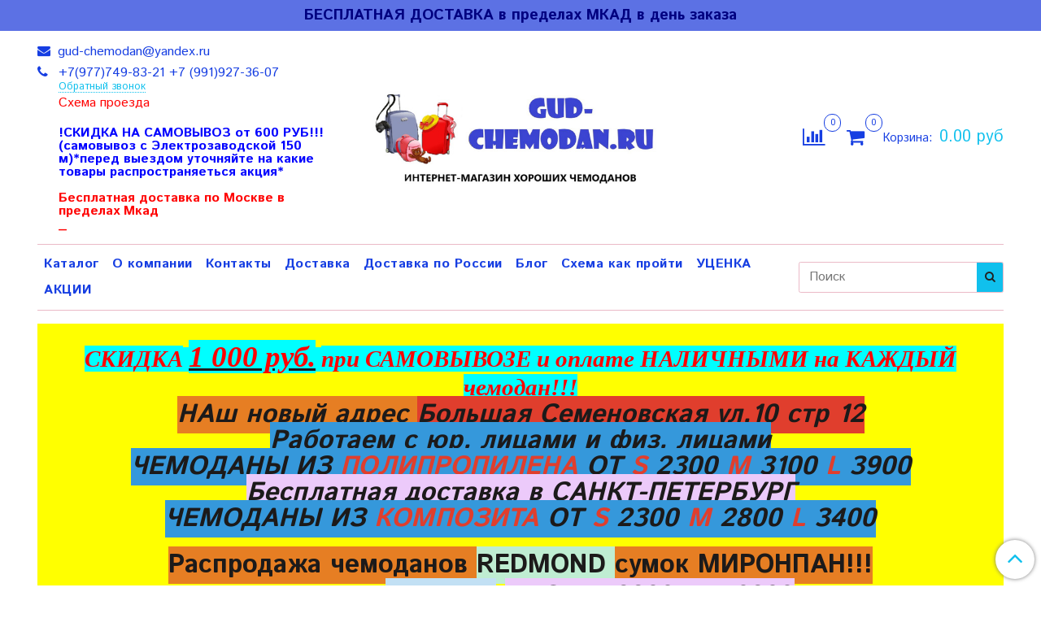

--- FILE ---
content_type: text/html; charset=utf-8
request_url: https://www.gud-chemodan.ru/product/domashnyaya-odezhda-dlya-devochek-raduzhnyy-edinorozhka-3-4-goda-2
body_size: 18820
content:
<!DOCTYPE html>
<html>
  <head><meta data-config="{&quot;product_id&quot;:407574296}" name="page-config" content="" /><meta data-config="{&quot;money_with_currency_format&quot;:{&quot;delimiter&quot;:&quot;&quot;,&quot;separator&quot;:&quot;.&quot;,&quot;format&quot;:&quot;%n %u&quot;,&quot;unit&quot;:&quot;руб&quot;,&quot;show_price_without_cents&quot;:0},&quot;currency_code&quot;:&quot;RUR&quot;,&quot;currency_iso_code&quot;:&quot;RUB&quot;,&quot;default_currency&quot;:{&quot;title&quot;:&quot;Российский рубль&quot;,&quot;code&quot;:&quot;RUR&quot;,&quot;rate&quot;:1.0,&quot;format_string&quot;:&quot;%n %u&quot;,&quot;unit&quot;:&quot;руб&quot;,&quot;price_separator&quot;:null,&quot;is_default&quot;:true,&quot;price_delimiter&quot;:null,&quot;show_price_with_delimiter&quot;:null,&quot;show_price_without_cents&quot;:null},&quot;facebook&quot;:{&quot;pixelActive&quot;:true,&quot;currency_code&quot;:&quot;RUB&quot;,&quot;use_variants&quot;:false},&quot;vk&quot;:{&quot;pixel_active&quot;:null,&quot;price_list_id&quot;:null},&quot;new_ya_metrika&quot;:true,&quot;ecommerce_data_container&quot;:&quot;dataLayer&quot;,&quot;common_js_version&quot;:&quot;v2&quot;,&quot;vue_ui_version&quot;:null,&quot;feedback_captcha_enabled&quot;:null,&quot;account_id&quot;:788171,&quot;hide_items_out_of_stock&quot;:false,&quot;forbid_order_over_existing&quot;:true,&quot;minimum_items_price&quot;:1300,&quot;enable_comparison&quot;:true,&quot;locale&quot;:&quot;ru&quot;,&quot;client_group&quot;:null,&quot;consent_to_personal_data&quot;:{&quot;active&quot;:true,&quot;obligatory&quot;:true,&quot;description&quot;:&quot;\u003cp\u003eНастоящим подтверждаю, что я ознакомлен и согласен с условиями \u003ca href=\&quot;/page/oferta\&quot; target=\&quot;blank\&quot;\u003eоферты и политики конфиденциальности\u003c/a\u003e.\u003c/p\u003e&quot;},&quot;recaptcha_key&quot;:&quot;6LfXhUEmAAAAAOGNQm5_a2Ach-HWlFKD3Sq7vfFj&quot;,&quot;recaptcha_key_v3&quot;:&quot;6LcZi0EmAAAAAPNov8uGBKSHCvBArp9oO15qAhXa&quot;,&quot;yandex_captcha_key&quot;:&quot;ysc1_ec1ApqrRlTZTXotpTnO8PmXe2ISPHxsd9MO3y0rye822b9d2&quot;,&quot;checkout_float_order_content_block&quot;:false,&quot;available_products_characteristics_ids&quot;:null,&quot;sber_id_app_id&quot;:&quot;5b5a3c11-72e5-4871-8649-4cdbab3ba9a4&quot;,&quot;theme_generation&quot;:2,&quot;quick_checkout_captcha_enabled&quot;:false,&quot;max_order_lines_count&quot;:500,&quot;sber_bnpl_min_amount&quot;:1000,&quot;sber_bnpl_max_amount&quot;:150000,&quot;counter_settings&quot;:{&quot;data_layer_name&quot;:&quot;dataLayer&quot;,&quot;new_counters_setup&quot;:false,&quot;add_to_cart_event&quot;:true,&quot;remove_from_cart_event&quot;:true,&quot;add_to_wishlist_event&quot;:true},&quot;site_setting&quot;:{&quot;show_cart_button&quot;:true,&quot;show_service_button&quot;:false,&quot;show_marketplace_button&quot;:false,&quot;show_quick_checkout_button&quot;:false},&quot;warehouses&quot;:[],&quot;captcha_type&quot;:&quot;google&quot;,&quot;human_readable_urls&quot;:false}" name="shop-config" content="" /><meta name='js-evnvironment' content='production' /><meta name='default-locale' content='ru' /><meta name='insales-redefined-api-methods' content="[]" /><script src="/packs/js/shop_bundle-2b0004e7d539ecb78a46.js"></script><script type="text/javascript" src="https://static.insales-cdn.com/assets/common-js/common.v2.25.28.js"></script><script type="text/javascript" src="https://static.insales-cdn.com/assets/static-versioned/v3.72/static/libs/lodash/4.17.21/lodash.min.js"></script>
<!--InsalesCounter -->
<script type="text/javascript">
(function() {
  if (typeof window.__insalesCounterId !== 'undefined') {
    return;
  }

  try {
    Object.defineProperty(window, '__insalesCounterId', {
      value: 788171,
      writable: true,
      configurable: true
    });
  } catch (e) {
    console.error('InsalesCounter: Failed to define property, using fallback:', e);
    window.__insalesCounterId = 788171;
  }

  if (typeof window.__insalesCounterId === 'undefined') {
    console.error('InsalesCounter: Failed to set counter ID');
    return;
  }

  let script = document.createElement('script');
  script.async = true;
  script.src = '/javascripts/insales_counter.js?7';
  let firstScript = document.getElementsByTagName('script')[0];
  firstScript.parentNode.insertBefore(script, firstScript);
})();
</script>
<!-- /InsalesCounter -->
    <script type="text/javascript">
      (function() {
          (function() { var d=document; var s = d.createElement('script');
  s.type = 'text/javascript'; s.async = true;
  s.src = '//code.jivosite.com/widget/uHiAui9S1A'; d.head.appendChild(s); })();

      })();
    </script>

    <!-- meta -->
<meta charset="UTF-8" />



<meta name="keywords" content="Домашняя одежда  для девочек "Радужный Единорожка", 3- 4 года – купить в Москве | Магазин хороших чемоданов"/>



  



  <title>
    
    
        Домашняя одежда  для девочек "Радужный Единорожка", 3- 4 года – купить в Москве | Магазин хороших чемоданов
    
  </title>











  <meta name="description" content="🧳 Купите Домашняя одежда  для девочек Радужный Единорожка, 3- 4 года. Цена - 550 руб. ☎  +7 (977) 749-83-21 Смотрите все чемоданы в разделе «Детские костюмы на лето для девочек». 🚚 Бесплатная доставка по Москве.
"/>








<meta name="robots" content="index,follow" />
<meta http-equiv="X-UA-Compatible" content="IE=edge,chrome=1" />
<meta name="viewport" content="width=device-width, initial-scale=1.0" />
<meta name="SKYPE_TOOLBAR" content="SKYPE_TOOLBAR_PARSER_COMPATIBLE" />










<meta name="handle" content="[]"/ data-current-collection="[]"


>

<style>
  .menu:not(.insales-menu--loaded) {
    display: flex;
    list-style: none;
    margin-left: 0;
    padding-left: 0;
    box-shadow: none;
    width: auto;
    background: transparent;
    flex-direction: row;
    flex-wrap: wrap;
  }

  .menu:not(.insales-menu--loaded) .menu-link {
    display: block;
  }

  .menu:not(.insales-menu--loaded) .menu,
  .menu:not(.insales-menu--loaded) .menu-marker,
  .menu:not(.insales-menu--loaded) .menu-icon {
    display: none;
  }
</style>







<!-- canonical url-->

  <link rel="canonical" href="https://www.gud-chemodan.ru/product/domashnyaya-odezhda-dlya-devochek-raduzhnyy-edinorozhka-3-4-goda-2"/>


<!-- rss feed-->



<!-- Продукт -->
    <meta property="og:title" content="Домашняя одежда  для девочек "Радужный Единорожка", 3- 4 года" />
    <meta property="og:type" content="website" />
    <meta property="og:url" content="https://www.gud-chemodan.ru/product/domashnyaya-odezhda-dlya-devochek-raduzhnyy-edinorozhka-3-4-goda-2" />

    
      <meta property="og:image" content="https://static.insales-cdn.com/images/products/1/762/786776826/Domashnyaya_odezhda_dlya_devochek_Raduzhnyy_Edinorozhka__3__1__result.jpg" />
    






<!-- icons-->
<link rel="icon" type="image/x-icon" sizes="16x16" href="https://static.insales-cdn.com/assets/1/5306/1365178/1768296205/favicon.ico" />
<link rel="stylesheet" type="text/css"  href="https://static.insales-cdn.com/assets/1/5306/1365178/1768296205/jquery.fancybox.min.css" />



    
  
  <link href="//fonts.googleapis.com/css?family=Istok+Web:300,400,700&subset=cyrillic,latin" rel="stylesheet" />




<link href="//maxcdn.bootstrapcdn.com/font-awesome/4.7.0/css/font-awesome.min.css" rel="stylesheet" />


<link href="https://static.insales-cdn.com/assets/1/5306/1365178/1768296205/theme.css" rel="stylesheet" type="text/css" />

    <meta name="yandex-verification" content="ca4a2a2e797632c6" />
    <style>
    .phone-block {
      text-align: center;
      width: 100%;
    }
.phone-mobile {
    text-decoration: none;
    color: #ffffff;
    font-weight: 500;
    font-size: 22px;
    }
    @media screen and (min-width:767px){
        .phone-mobile {
        display: none;
        }
    }
    @media screen and (max-width:767px){
    .phone-block {
      padding: 10px 0;
    }
    }
    </style>
  <meta name='product-id' content='407574296' />
</head>

  <body class="fhg-body">

    <div class="body-wrapper">

      <noscript>
<div class="njs-alert-overlay">
  <div class="njs-alert-wrapper">
    <div class="njs-alert">
      <p>Включите в вашем браузере JavaScript!</p>
    </div>
  </div>
</div>
</noscript>


      <div class="top-panel-wrapper">
        <div class="container">
          <div class="top-panel row js-top-panel-fixed" style="justify-content: center;">
  
  
  <div class="top-menu-wrapper cell- hidden shown-sm">
    <button type="button" class="top-panel-open-sidebar button js-open-sidebar"></button>
  </div>

  <div class="top-menu-icons-block collapse-block hide show-sm cell-">
    <div class="contacts-top-menu hidden shown-sm">
    

      <button type="button" class="contacts-icon js-open-contacts"></button>

    
      <div class="contacts-top-menu-block cell-12 hidden">
        <div class="header-block js-contacts-header cell- ">


          <div class="email text-left ">
            
                <a href="mailto:gud-chemodan@yandex.ru" class="contact-link email">
                   gud-chemodan@yandex.ru
                </a>
              
          </div>

          <div class="phone text-left ">
            
                <a href="tel:+7(977)749-83-21 +7 (991)927-36-07" class="contact-link tel">
                  +7(977)749-83-21 +7 (991)927-36-07
                </a>
                </br><a class="backcall-toggle js-backcall-toggle">Обратный звонок</a>
              
          </div>

        </div>

      </div>
    </div>

    <div class="hidden shown-sm">
      <button type="button" class="top-panel-open-search button js-open-search-panel shown-sm"></button>
    </div>

    
      <div class="compares-widget is-top-panel cell- hidden shown-sm">
        <a href="/compares" class="compares-widget-link"  title="Сравнение">
          <span class="compare-widget-caption is-top-panel">
            <span class="compare-widget-icon-header"></span>
            <span class="compares-widget-count is-top-panel js-compares-widget-count"></span>
          </span>
        </a>
      </div>
    

    <div class="shopcart-widget-wrapper is-top-panel cell-  hidden shown-sm">
      
<div class="shopcart-widget is-top-panel ">
  <a href="/cart_items " title="Корзина" class="shopcart-widget-link ">
    <span class="shopcart-widget-icon">
        <span class="shopcart-widget-count js-shopcart-widget-count is-top-panel" ></span>
    </span>
    <span class="shopcart-widget-data">
      <span class="shopcart-widget-caption">
      Корзина
      </span>

      <span class="shopcart-widget-amount js-shopcart-widget-amount hidden-md"></span>
    </span>
  </a>

</div>




    </div>
  </div>

  <div class="block-top-panel hidden-sm" style="margin: 10px 0 10px 0">
    <p><span style="font-size: 14pt; color: #000080;"><strong>БЕСПЛАТНАЯ ДОСТАВКА в пределах МКАД в день заказа<br /></strong></span></p>
  </div>

</div>

          <div class="phone-block">
            <a class="phone-mobile" href="tel:+79777498321">89777498321</a>
            <a class="link-mobile" href="/page/aktsii">Акции</a>
        </div>
        </div>
      </div>

      <div class="container header-wrapper">
          <div class="header-inner row flex-between flex-center-sm flex-middle ">
    <div class="left-blocks cell-">
      <div class="left-blocks-inner row flex-middle">

        <div class="header-block js-contacts-header cell-4 hidden-sm ">

          <div class="email text-left hidden-sm">
            
                <a href="mailto:gud-chemodan@yandex.ru" class="contact-link email"> gud-chemodan@yandex.ru</a>
              
          </div>
          <div class="phone text-left text-center-sm hidden-sm">
            
                  <a href="tel:+7(977)749-83-21 +7 (991)927-36-07" class="contact-link tel"> +7(977)749-83-21 +7 (991)927-36-07</a>
                </br>  <a class="backcall-toggle js-backcall-toggle">Обратный звонок</a>
          <br/>   <a class="" href="page/shema-proezda-parkovka-kak-proyti" style="color:red;margin: 5px 0 0 1.6rem;display: block;">Схема проезда</a><br>
       <span style="color:blue;margin: 5px 0 0 1.6rem;display: block;font-weight: bold;">!СКИДКА НА САМОВЫВОЗ от 600 РУБ!!! (самовывоз с Электрозаводской 150 м)*перед выездом уточняйте на какие товары распространяеться акция*
        
         
         <br>
          
        <br><span style="color: red">Бесплатная доставка по Москве в пределах Мкад
         
         <br><span style="color: blue"> 
    	</span>_ 
         </span>
              
          </div>


        </div>

        <div class="logotype-wrapper cell-4 cell-7-md cell-12-sm ">
          <div class="logotype text-center-sm">
            
            <a title="Gud-chemodan.ru- интернет магазин хороших чемоданов" href="/" class="logotype-link">
              
                <img src="https://static.insales-cdn.com/assets/1/5306/1365178/1768296205/logotype.jpg" class="logotype-image" alt="Gud-chemodan.ru- интернет магазин хороших чемоданов" title="Gud-chemodan.ru- интернет магазин хороших чемоданов" />
              
            </a>
          </div>
        </div>

          <div class="header-info header-block hidden-sm cell-4 cell-7-md cell-12-sm">
            <div class="header-block header-compare">

              
                <div class="compares-widget  ">
                  <a href="/compares" class="compares-widget-link" title="Сравнение">
                    <span class="compare-widget-caption ">
                      <span class="compare-widget-icon-header"></span>
                      <span class="compares-widget-count js-compares-widget-count"></span>
                    </span>
                  </a>
                </div>
              

              <div class="shopcart-widget-wrapper  hidden-sm">
                <div class="shopcart-widget in-header">
                  <a href="/cart_items " title="Корзина" class="shopcart-widget-link ">
                    <span class="shopcart-widget-icon">
                        <span class="shopcart-widget-count js-shopcart-widget-count"></span>
                    </span>
                    <span class="shopcart-widget-data">
                      <span class="shopcart-widget-caption">
                      Корзина:
                      </span>

                      <span class="shopcart-widget-amount js-shopcart-widget-amount hidden-sm"></span>
                    </span>
                  </a>

                    <div class="cart-widget-dropdown hidden hidden-sm">
                      <form action="" method="post" class="shopping-cart js-cart-widget-empty" >
                        <div class="cart-body">
                          <div class="cart-list js-cart-dropdown">

                          </div>
                        </div>

                        <div class="cart-footer row flex-between ">

                          <div class=" cart-block-checkout is-cart-dropdown">
                            <div class="cart-total js-shopcart-total-summ"></div>

                            <a class="cart-checkout button is-primary is-cart-dropdown" href="/cart_items">
                              <span class="button-text">
                                Оформить
                              </span>
                            </a>
                          </div>

                        </div>
                        <input type="hidden" name="_method" value="put">
                        <input type="hidden" name="make_order" value="">
                        <input type="hidden" name="lang" value="ru"/>

                      </form>

                      <div class="notice notice-info text-center js-cart-empty" >
                        Ваша корзина пуста
                      </div>

                      
                    </div>
                  </div>
              </div>
            </div>
          </div>

      </div>
    </div>


  </div>

  <div class="main-menu-wrapper hidden-sm">
      








  <ul class="main-menu menu level-1" data-menu-id="main-menu">
    

      

      <li class="main-menu-item menu-item">
        <div class="main-menu-item-controls menu-item-controls">
          

          <a href="/collection/all" class="main-menu-link menu-link" data-menu-link-source="menu" data-menu-link-current="no">
            Каталог
          </a>
        </div>
      </li>

    

      

      <li class="main-menu-item menu-item">
        <div class="main-menu-item-controls menu-item-controls">
          

          <a href="/page/about-us" class="main-menu-link menu-link" data-menu-link-source="menu" data-menu-link-current="no">
            О компании
          </a>
        </div>
      </li>

    

      

      <li class="main-menu-item menu-item">
        <div class="main-menu-item-controls menu-item-controls">
          

          <a href="/page/contacts" class="main-menu-link menu-link" data-menu-link-source="menu" data-menu-link-current="no">
            Контакты
          </a>
        </div>
      </li>

    

      

      <li class="main-menu-item menu-item">
        <div class="main-menu-item-controls menu-item-controls">
          

          <a href="/page/delivery" class="main-menu-link menu-link" data-menu-link-source="menu" data-menu-link-current="no">
            Доставка
          </a>
        </div>
      </li>

    

      

      <li class="main-menu-item menu-item">
        <div class="main-menu-item-controls menu-item-controls">
          

          <a href="/page/dostavka-v-regiony" class="main-menu-link menu-link" data-menu-link-source="menu" data-menu-link-current="no">
            Доставка по России
          </a>
        </div>
      </li>

    

      

      <li class="main-menu-item menu-item">
        <div class="main-menu-item-controls menu-item-controls">
          

          <a href="/blogs/blog" class="main-menu-link menu-link" data-menu-link-source="menu" data-menu-link-current="no">
            Блог
          </a>
        </div>
      </li>

    

      

      <li class="main-menu-item menu-item">
        <div class="main-menu-item-controls menu-item-controls">
          

          <a href="/page/shema-proezda-parkovka-kak-proyti" class="main-menu-link menu-link" data-menu-link-source="menu" data-menu-link-current="no">
            Схема как пройти
          </a>
        </div>
      </li>

    

      

      <li class="main-menu-item menu-item">
        <div class="main-menu-item-controls menu-item-controls">
          

          <a href="/collection/utsenka-chemodanov" class="main-menu-link menu-link" data-menu-link-source="menu" data-menu-link-current="no">
            УЦЕНКА
          </a>
        </div>
      </li>

    

      

      <li class="main-menu-item menu-item">
        <div class="main-menu-item-controls menu-item-controls">
          

          <a href="/page/aktsii" class="main-menu-link menu-link" data-menu-link-source="menu" data-menu-link-current="no">
            АКЦИИ
          </a>
        </div>
      </li>

    
  </ul>

  










        <form class="search-widget in-header " action="/search" method="get">
  <input type="text"
          name="q"
          class="search-widget-field"
          value=""
          placeholder="Поиск"
  >

</input>
<button type="submit" class="search-widget-button button is-widget-submit">
  
</button>

  

</form>



  </div>
</header>


<script type="text/javascript">
(function(){
    var _backcallForm = {
      form: {
        classes: 'is-backcall',
      },
      fields: [
        {
          title: 'Имя',
          name: 'content',
          required: true,
          type: "hidden",
          value: "Сообщение отправлено через форму 'Обратный звонок'"
        },
        {
          type: 'hidden',
          name: 'subject',
          value: 'Обратный звонок'
        },
        {
          title: 'Имя',
          name: 'from',
          required: true,
          type: "hidden",
          value: "gud-chemodan@yandex.ru"
        },
        {
          title: 'Имя',
          name: 'name'
        },
        {
          title: 'Телефон',
          name: 'phone',
          required: true
        },
      ],

      sendTo: Shop.sendMessage,
      onValid: function () {},
    };

  $(document).on('click', '.js-backcall-toggle', function (event) {
    event.preventDefault();

    alertify.modal({
      formDefination: _backcallForm
    }).set('title', 'Обратный звонок' );
  });
}());

</script>



 
      </div>

      <div class="content-wrapper container fhg-content">
        
        

        


        

        

        
        
<div class="banner-header">
  <div>
<p class="MsoNormal"><em><strong><span style="font-size: 22.0pt; line-height: 115%; font-family: 'Calibri','sans-serif'; mso-ascii-theme-font: minor-latin; mso-hansi-theme-font: minor-latin; mso-bidi-font-family: 'Times New Roman'; mso-bidi-theme-font: minor-bidi; color: red; background: aqua; mso-highlight: aqua; mso-shading: #2DC26B;">СКИДКА</span></strong></em><em><strong><span style="font-size: 20.0pt; line-height: 115%; font-family: 'Calibri','sans-serif'; mso-ascii-theme-font: minor-latin; mso-hansi-theme-font: minor-latin; mso-bidi-font-family: 'Times New Roman'; mso-bidi-theme-font: minor-bidi; color: red; background: aqua; mso-highlight: aqua; mso-shading: #2DC26B;"> </span></strong></em><em><strong><u style="text-underline: double;"><span style="font-size: 28.0pt; line-height: 115%; font-family: 'Calibri','sans-serif'; mso-ascii-theme-font: minor-latin; mso-hansi-theme-font: minor-latin; mso-bidi-font-family: 'Times New Roman'; mso-bidi-theme-font: minor-bidi; color: red; background: aqua; mso-highlight: aqua; mso-shading: #2DC26B;">1 000 руб.</span></u></strong></em><em><strong><span style="font-size: 20.0pt; line-height: 115%; font-family: 'Calibri','sans-serif'; mso-ascii-theme-font: minor-latin; mso-hansi-theme-font: minor-latin; mso-bidi-font-family: 'Times New Roman'; mso-bidi-theme-font: minor-bidi; color: red; background: aqua; mso-highlight: aqua; mso-shading: #2DC26B;"> </span></strong></em><em><strong><span style="font-size: 22.0pt; line-height: 115%; font-family: 'Calibri','sans-serif'; mso-ascii-theme-font: minor-latin; mso-hansi-theme-font: minor-latin; mso-bidi-font-family: 'Times New Roman'; mso-bidi-theme-font: minor-bidi; color: red; background: aqua; mso-highlight: aqua; mso-shading: #2DC26B;">при САМОВЫВОЗЕ и оплате НАЛИЧНЫМИ на КАЖДЫЙ чемодан!!!</span></strong></em><span style="font-size: 20.0pt; line-height: 115%; color: red;"></span></p>
</div>
<div><span style="background-color: rgb(230, 126, 35);"><em><strong>НАш новый адрес&nbsp;<span style="background-color: rgb(224, 62, 45);">Большая Семеновская ул,10 стр 12</span></strong></em></span></div>
<div><span style="background-color: rgb(53, 152, 219);"><em><strong>Работаем с юр. лицами и физ. лицами</strong></em></span></div>
<div><span style="background-color: rgb(53, 152, 219);"><strong><i>ЧЕМОДАНЫ ИЗ <span style="color: rgb(224, 62, 45);">ПОЛИПРОПИЛЕНА</span> ОТ <span style="color: rgb(224, 62, 45);">S</span> 2300 <span style="color: rgb(224, 62, 45);">M</span> 3100 <span style="color: rgb(224, 62, 45);">L</span> 3900</i></strong></span></div>
<div><span style="background-color: rgb(236, 202, 250);"><strong><i>Бесплатная доставка в САНКТ-ПЕТЕРБУРГ</i></strong></span></div>
<div><span style="background-color: rgb(236, 202, 250);"><strong><i><span style="background-color: rgb(53, 152, 219);">ЧЕМОДАНЫ ИЗ <span style="color: rgb(224, 62, 45);">КОМПОЗИТА</span> ОТ <span style="color: rgb(224, 62, 45);">S</span> 2300 <span style="color: rgb(224, 62, 45);">M</span> 2800 <span style="color: rgb(224, 62, 45);">L</span> 3400</span></i></strong></span></div>
<h1><span style="background-color: rgb(53, 152, 219);"></span><span style="font-size: 24pt; background-color: rgb(230, 126, 35);"><strong>Распродажа чемоданов <span style="background-color: rgb(191, 237, 210);">REDMOND </span>сумок МИРОНПАН!!!</strong></span></h1>
<div><strong>Чемоданы <span style="color: rgb(0, 0, 0); background-color: rgb(194, 224, 244);">редмонд</span> <span style="color: rgb(0, 0, 0); background-color: rgb(236, 202, 250);">М+С=от 9900 до 10900</span></strong></div>
<div><span style="background-color: rgb(53, 152, 219);"></span></div>
<div><span style="background-color: rgb(255, 255, 255);"><em><strong>Финальная акция на самовывоз чемоданы от </strong></em></span><span style="color: rgb(236, 240, 241); background-color: rgb(45, 194, 107);"><strong>1600</strong> руб</span><span style="background-color: rgb(255, 255, 255);"><em><strong> <span style="font-size: 10pt;">( уточняйте у менеджера)</span></strong></em></span></div>
<div><span style="background-color: rgb(149, 165, 166); color: rgb(224, 62, 45); font-size: 24pt;"><strong><em><span style="background-color: rgb(149, 165, 166);">Распродажа 2 колесных чемоданов IMPREZA</span></em></strong></span></div>
<div>
<h3><span style="color: rgb(35, 111, 161); font-size: 16pt;"><strong>1 мин от метро Электрозаводская</strong></span></h3>
<h3><span style="font-size: 18pt;"><strong><span style="color: rgb(251, 7, 24);">Акции действуют только при самовывозе и оплате НАЛИЧНЫМИ</span></strong></span></h3>
<div><span style="font-size: 18pt;"><strong><span style="color: rgb(251, 7, 24);"><span style="background-color: rgb(194, 224, 244);">Также читайте условия акции</span> ПРИВЕДИ ДРУГА!!!</span></strong></span></div>
</div>
</div>

        <div class="row product-wrapper">
          <div class="product cell-9 cell-8-md cell-12-sm">
            


<div class="breadcrumb-wrapper">

  <ul class="breadcrumb">

    <li class="breadcrumb-item home">
      <a class="breadcrumb-link " style="color: initial;" title="Главная" href="/">
Гуд Чемодан
      </a>
    </li>

    
      
      

      
      
        

        

        
      
        

        
          <li class="breadcrumb-item" data-breadcrumbs="2">
            <a class="breadcrumb-link" title="Одежда для детей Турция" href="/collection/odezhda-dlya-detey-turtsiya">Одежда для детей Турция</a>
          </li>
          
            <li class="breadcrumb-item button-breadcrumb">
              <button class="button is-primary hidden-breadcrumbs js-hidden-bread" > - </button>
            </li>
          
        

        
      
        

        
          <li class="breadcrumb-item" data-breadcrumbs="3">
            <a class="breadcrumb-link" title="Одежда для девочек Турция" href="/collection/odezhda-dlya-devochek-turtsiya">Одежда для девочек Турция</a>
          </li>
          
        

        
      
        

        
          <li class="breadcrumb-item" data-breadcrumbs="4">
            <a class="breadcrumb-link" title="Детские костюмы на лето для девочек" href="/collection/detskie-kostyumy-na-leto-dlya-devochek">Детские костюмы на лето для девочек</a>
          </li>
          
        

        
      

    

  </ul>

</div>






<div class="page-headding-wrapper">
  <h1 class="page-headding">
    
      Домашняя одежда  для девочек "Радужный Единорожка", 3- 4 года

    
  </h1>
</div><!-- /.page_headding -->

<div class="row">

  <div class="product-gallery-wrapper cell-4 cell-6-md cell-12-sm">
    



















    

<div class="product-gallery">
  <div class="gallery-main-wrapper">
    

    <a href="https://static.insales-cdn.com/images/products/1/762/786776826/Domashnyaya_odezhda_dlya_devochek_Raduzhnyy_Edinorozhka__3__1__result.jpg" class="image-wrapper"  id="gallery"  title="Домашняя одежда для девочек "Радужный Единорожка", 3- 4 года" data-gallery-count="1">
      <img src="https://static.insales-cdn.com/images/products/1/762/786776826/large_Domashnyaya_odezhda_dlya_devochek_Raduzhnyy_Edinorozhka__3__1__result.jpg" alt="Домашняя одежда для девочек "Радужный Единорожка", 3- 4 года" title="Домашняя одежда для девочек "Радужный Единорожка", 3- 4 года" class="slide-image" >
    </a>
  </div>
  <!-- Для тыкалок js -->
  
    <div class="gallery-thumbs-wrapper  hidden-sm">
      <div class="gallery-thumbs" data-slider="gallery-thumbs">
        
          <div class="product-slider-controls above-gallery" data-slider-controls>
            <button class="product-slider-prev" data-slider-prev></button>
            <button class="product-slider-next" data-slider-next></button>
          </div>
        

        
          <div data-slider-slide >
            
            <a class="slide-inner image-container is-square js-copy-src"   href="https://static.insales-cdn.com/images/products/1/762/786776826/Domashnyaya_odezhda_dlya_devochek_Raduzhnyy_Edinorozhka__3__1__result.jpg" data-gallery-count="1" data-image-large="https://static.insales-cdn.com/images/products/1/762/786776826/large_Domashnyaya_odezhda_dlya_devochek_Raduzhnyy_Edinorozhka__3__1__result.jpg"  title="Домашняя одежда для девочек "Радужный Единорожка", 3- 4 года" >
              <img src="https://static.insales-cdn.com/images/products/1/762/786776826/medium_Domashnyaya_odezhda_dlya_devochek_Raduzhnyy_Edinorozhka__3__1__result.jpg" class="slide-image" alt="Домашняя одежда для девочек "Радужный Единорожка", 3- 4 года" title="Домашняя одежда для девочек "Радужный Единорожка", 3- 4 года" >
            </a>
          </div>
        
          <div data-slider-slide >
            
            <a class="slide-inner image-container is-square js-copy-src"   href="https://static.insales-cdn.com/images/products/1/764/786776828/Domashnyaya_odezhda_dlya_devochek_Raduzhnyy_Edinorozhka__3__3__result.jpg" data-gallery-count="2" data-image-large="https://static.insales-cdn.com/images/products/1/764/786776828/large_Domashnyaya_odezhda_dlya_devochek_Raduzhnyy_Edinorozhka__3__3__result.jpg"  title="Домашняя одежда для девочек "Радужный Единорожка", 3- 4 года2" >
              <img src="https://static.insales-cdn.com/images/products/1/764/786776828/medium_Domashnyaya_odezhda_dlya_devochek_Raduzhnyy_Edinorozhka__3__3__result.jpg" class="slide-image" alt="Домашняя одежда для девочек "Радужный Единорожка", 3- 4 года2" title="Домашняя одежда для девочек "Радужный Единорожка", 3- 4 года2" >
            </a>
          </div>
        
          <div data-slider-slide >
            
            <a class="slide-inner image-container is-square js-copy-src"   href="https://static.insales-cdn.com/images/products/1/765/786776829/Domashnyaya_odezhda_dlya_devochek_Raduzhnyy_Edinorozhka__3__4__result.jpg" data-gallery-count="3" data-image-large="https://static.insales-cdn.com/images/products/1/765/786776829/large_Domashnyaya_odezhda_dlya_devochek_Raduzhnyy_Edinorozhka__3__4__result.jpg"  title="Домашняя одежда для девочек "Радужный Единорожка", 3- 4 года3" >
              <img src="https://static.insales-cdn.com/images/products/1/765/786776829/medium_Domashnyaya_odezhda_dlya_devochek_Raduzhnyy_Edinorozhka__3__4__result.jpg" class="slide-image" alt="Домашняя одежда для девочек "Радужный Единорожка", 3- 4 года3" title="Домашняя одежда для девочек "Радужный Единорожка", 3- 4 года3" >
            </a>
          </div>
        
          <div data-slider-slide >
            
            <a class="slide-inner image-container is-square js-copy-src"   href="https://static.insales-cdn.com/images/products/1/763/786776827/Domashnyaya_odezhda_dlya_devochek_Raduzhnyy_Edinorozhka__3__2_.jpg" data-gallery-count="4" data-image-large="https://static.insales-cdn.com/images/products/1/763/786776827/large_Domashnyaya_odezhda_dlya_devochek_Raduzhnyy_Edinorozhka__3__2_.jpg"  title="Домашняя одежда для девочек "Радужный Единорожка", 3- 4 года4" >
              <img src="https://static.insales-cdn.com/images/products/1/763/786776827/medium_Domashnyaya_odezhda_dlya_devochek_Raduzhnyy_Edinorozhka__3__2_.jpg" class="slide-image" alt="Домашняя одежда для девочек "Радужный Единорожка", 3- 4 года4" title="Домашняя одежда для девочек "Радужный Единорожка", 3- 4 года4" >
            </a>
          </div>
        
      </div>
    </div>
  

<!-- Для планшетов -->
  
    <div class="gallery-thumbs-wrapper mobile-wrapper hidden shown-sm">
      <div class="gallery-thumbs" data-slider="gallery-thumbs-mobile">
        
          <div class="product-slider-controls gallery-controls" data-slider-controls>
            <button class="product-slider-prev" data-slider-prev></button>
            <button class="product-slider-next" data-slider-next></button>
          </div>
        

        
          <div data-slider-slide >
            
            <a class="slide-inner image-container"
                data-fancybox="gallery"
                href="https://static.insales-cdn.com/images/products/1/762/786776826/Domashnyaya_odezhda_dlya_devochek_Raduzhnyy_Edinorozhka__3__1__result.jpg"
                title="Домашняя одежда для девочек "Радужный Единорожка", 3- 4 года"
                data-caption="Домашняя одежда для девочек "Радужный Единорожка", 3- 4 года"
                data-slide-number="1"
            >
              <img src="https://static.insales-cdn.com/images/products/1/762/786776826/large_Domashnyaya_odezhda_dlya_devochek_Raduzhnyy_Edinorozhka__3__1__result.jpg"
                class="slide-image"
              >
            </a>
          </div>
        
          <div data-slider-slide >
            
            <a class="slide-inner image-container"
                data-fancybox="gallery"
                href="https://static.insales-cdn.com/images/products/1/764/786776828/Domashnyaya_odezhda_dlya_devochek_Raduzhnyy_Edinorozhka__3__3__result.jpg"
                title="Домашняя одежда для девочек "Радужный Единорожка", 3- 4 года2"
                data-caption="Домашняя одежда для девочек "Радужный Единорожка", 3- 4 года2"
                data-slide-number="2"
            >
              <img src="https://static.insales-cdn.com/images/products/1/764/786776828/large_Domashnyaya_odezhda_dlya_devochek_Raduzhnyy_Edinorozhka__3__3__result.jpg"
                class="slide-image"
              >
            </a>
          </div>
        
          <div data-slider-slide >
            
            <a class="slide-inner image-container"
                data-fancybox="gallery"
                href="https://static.insales-cdn.com/images/products/1/765/786776829/Domashnyaya_odezhda_dlya_devochek_Raduzhnyy_Edinorozhka__3__4__result.jpg"
                title="Домашняя одежда для девочек "Радужный Единорожка", 3- 4 года3"
                data-caption="Домашняя одежда для девочек "Радужный Единорожка", 3- 4 года3"
                data-slide-number="3"
            >
              <img src="https://static.insales-cdn.com/images/products/1/765/786776829/large_Domashnyaya_odezhda_dlya_devochek_Raduzhnyy_Edinorozhka__3__4__result.jpg"
                class="slide-image"
              >
            </a>
          </div>
        
          <div data-slider-slide >
            
            <a class="slide-inner image-container"
                data-fancybox="gallery"
                href="https://static.insales-cdn.com/images/products/1/763/786776827/Domashnyaya_odezhda_dlya_devochek_Raduzhnyy_Edinorozhka__3__2_.jpg"
                title="Домашняя одежда для девочек "Радужный Единорожка", 3- 4 года4"
                data-caption="Домашняя одежда для девочек "Радужный Единорожка", 3- 4 года4"
                data-slide-number="4"
            >
              <img src="https://static.insales-cdn.com/images/products/1/763/786776827/large_Domashnyaya_odezhda_dlya_devochek_Raduzhnyy_Edinorozhka__3__2_.jpg"
                class="slide-image"
              >
            </a>
          </div>
        

      </div>
    </div>

  

</div>





  </div>

  <div class="cell-8 cell-6-md cell-12-sm" data-product-id="407574296" data-main-form>
    <div class="top-panel-product">
      
        <div class="product-sku-wrapper js-product-sku-wrapper" style="display: none;">
          <span class="label-article">Артикул:</span>
          <span class="js-product-sku">единор 3-4</span>
        </div>
      
      
        <div class="product-available js-available" style="display: none;">
          В наличии
        </div>
      
    </div>
    <div class="product-prices on-page" style="display: none;">
        <div class="old-price js-product-old-price on-page">
          
        </div>

      <div class="price js-product-price on-page">550 руб</div>
    </div>
    <div class="product-introtext on-page editor"><p>Домашняя одежда . Подарок на любой повод ! Подарок на Новый Год ! Костюм на море для Вашего малыша,а для ребенка постарше отличная дышащая пижама</p>
<p>размер 3-4 года</p></div>

    <form class="product-form" action="/cart_items">

  <div class="product-option-selectors option-selectors">
    
      <input type="hidden" name="variant_id" value="678921217">
    
  </div>

  <div class="product-control on-page" data-compare="407574296">

    






<div class="counter js-variant-counter" data-quantity style="display: none">

  <button type="button" data-quantity-change="-1" class="counter-button is-count-down "></button>

  <input type="text" value="1" name="quantity" class="counter-input "/>

  <button type="button" data-quantity-change="1" class="counter-button is-count-up "></button>
</div>








    <button class="product-button button is-primary  js-variant-shown" type="submit" data-item-add style="display: none;">

      <span class="button-text">
        В корзину
      </span>
    </button>

    <div class="product-order-variant variant-hidden js-variant-hidden" style="display: none;">
      <p class="notice notice-info">
        Товар отсутствует
      </p>
    </div>

    <button class="product-button button is-primary js-variant-preorder "
      type="button" style="display: none;"
    >

      <span class="button-text">
        Предзаказ
      </span>
    </button>


    

    
      
        <div class="compare-control">
          <button class="compare-link js-compare-add " data-compare-add="407574296">
            <span class="compare-widget-icon-header"></span>
            <span class="link-text compare-text">
              Добавить в сравнение
            </span>
          </button>

          <button class="compare-link js-compare-delete hide" data-compare-delete="407574296" style="display: none;">
            <span class="compare-widget-icon-header"></span>
            <span class="link-text compare-text">
              Убрать из сравнения
            </span>
          </button>
        </div>
      
    

  </div>

  
    <div class="product-share share">
      <script type="text/javascript" src="//yastatic.net/es5-shims/0.0.2/es5-shims.min.js" charset="utf-8"></script>
      <script type="text/javascript" src="//yastatic.net/share2/share.js" charset="utf-8"></script>
      <div class="ya-share2" data-services="vkontakte,facebook,odnoklassniki,moimir,gplus,twitter,lj"  data-description='Детский костюм для девочек "Радужный Единорожка" Высокое качество по выгодной цене!!! Турецкий нежный хлопок, ведь так важно, чтобы Вашему ребенку было комфортно . Приятная коже ...' data-image="https://static.insales-cdn.com/images/products/1/762/786776826/Domashnyaya_odezhda_dlya_devochek_Raduzhnyy_Edinorozhka__3__1__result.jpg" data-counter=""></div>
    </div>
  
</form>

  </div>
</div>

<div class="product-content tab">

  

  
    <button class="tab-toggle" data-target="#product-description" data-toggle="tabs">
      <p class="tab-toggle-caption">Описание</p>
    </button>

    <div id="product-description" class="tab-block">
      <div class="tab-block-inner editor">
        <p>Детский костюм для девочек "Радужный Единорожка"</p>
<ul>
<li>Высокое качество по выгодной цене!!!&nbsp;</li>
<li>Турецкий нежный хлопок, ведь так важно, чтобы Вашему ребенку было комфортно .</li>
<li>Приятная коже фактура ткани.</li>
<li>Профессиональный крой, благодаря которому изделия не теряют форму после стирки. Читайте рекомендации по уходу за изделиями на упаковке.</li>
<li>Благодаря добавлению эластана изделие удобно в носке, ребенку будет комфортно одевать горловину, к сожалению при 100% составе хлопка горловина либо тугая, либо необходимо дополнительно присутствие пуговиц, что не совсем удобно.</li>
<li>Не тугие резинки!!! Что очень важно даже взрослому и уж тем более ребенку!!!</li>
<li>Экологически чистый материал, позволяющий ребенку развиваться здоровым и крепким.</li>
</ul>
      </div>
    </div><!-- /#product-description -->
  

  

  
    <button class="tab-toggle" data-target="#product-comment" data-toggle="tabs">
      <p class="tab-toggle-caption">Отзывы</p>
    </button>

    <div id="product-comment" class="tab-block">
      <div class="tab-block-inner">
        <div data-comments-list data-comments-moderated="true">
  
</div>




        <div class="reviews-wrapper">
  <button type="button" class="button is-reviews-toggle is-unchecked js-reviews-toggle">

    <span class="button-text">
      Оставить отзыв
    </span>
  </button>

  <div class="reviews-form">
    <div class="notice is-success js-reviews-notice-success hidden">
      
        Отзыв успешно отправлен.<br/> Он будет проверен администратором перед публикацией.
      
    </div>

    
      <div class="notice is-info icon-warning js-comments-toggle-notice">
        Перед публикацией отзывы проходят модерацию
      </div>
    

  </div>

</div>

<script type="text/javascript">
(function(){
    var _reviewForm = {
      form: {
        classes: 'is-reviews',
      },
      fields: [
        {
          title: 'Оценка',
          name: 'rating',
          type: 'rating',
          rating: 5
        },
        {
          title: 'Текст',
          type: 'textarea',
          name: 'content',
          required: true,
        },
        
        {
          title: 'Имя',
          name: 'author',
          required: true,
        },
        {
          title: 'Email',
          name: 'email',
          required: true
        },
        
        {
          title: 'Капча',
          type: 'captcha',
        }
        
      ],
      

        sendToOptions: {
          id: 407574296 // product id
        },

      

      sendTo: Shop.sendReview,
      messages: {
        success: 'Отзыв успешно отправлен'
      },
      onValid: function (response, form) {
        var $notice = $('.js-reviews-notice-success');
        var $commentsList = $('[data-comments-list]');
        // alertify.success('Отзыв успешно отправлен');
        $notice.removeClass('hidden');
        setTimeout(function () {
          $notice.addClass('hidden');
        }, 10000);

        form.clear();

        if (!$commentsList.data('commentsModerated')) {
          $commentsList.load(document.location.pathname + ' [data-comments-list] > div' );
          $(document).ajaxSuccess(function() {
            $(function () {
                $('[data-product-rating]').each(function () {
                  var _node = $(this);
                  var _rating = _node.data('productRating');
                  var _maxRating = _node.data('productMaxRating') || 5;
type="text/javascript"
                  _node.html(Template.render({
                    rating: _rating,
                    max: _maxRating
                  }, 'system-review-rating'));
                });
            })
          });
        }
      },
      onError: function (response, form) {
        form.markErrors(response.errors);
      }
    };

  $(document).on('click', '.js-reviews-toggle', function (event) {
    event.preventDefault();

    alertify.modal({
      formDefination: _reviewForm
    }).set('title', 'Оставить отзыв' );
  });
}());

</script>

      </div>
    </div><!-- /#product-comment -->
  

  
</div>


























            
          </div>

          
            <div class="cell-3 cell-4-md hidden-sm flex-first">
              
  

  <div class="sidebar-block">
    <div class="sidebar-block-heading mega-menu-main_heading">
      Каталог
    </div>

    <div class="sidebar-block-content">
      









  
    
    

    <ul class="sidebar-menu menu level-1" data-menu-id="sidebar-menu">

      

        
        
        

        
        

        
        

        

          

          

          <li class="sidebar-menu-item menu-item level-1">
            <div class="sidebar-menu-item-controls menu-item-controls level-1">

              

              <a href="/collection/nizhnee-belie-pizhamy-dlya-zhenschin" class="sidebar-menu-link menu-link level-1" data-menu-link="nizhnee-belie-pizhamy-dlya-zhenschin" data-menu-link-source="collection">
                Нижнее белье, пижамы для женщин
              </a>

              
            </div>

            

            

          
            </li>
          

          

        

      

        
        
        

        
        

        
        

        

          

          

          <li class="sidebar-menu-item menu-item level-1">
            <div class="sidebar-menu-item-controls menu-item-controls level-1">

              

              <a href="/collection/komplekt-chemodanov-ananda" class="sidebar-menu-link menu-link level-1" data-menu-link="komplekt-chemodanov-ananda" data-menu-link-source="collection">
                Комплект чемоданов
              </a>

              
            </div>

            

            

          
            </li>
          

          

        

      

        
        
        

        
        

        
        

        

          

          

          <li class="sidebar-menu-item menu-item level-1">
            <div class="sidebar-menu-item-controls menu-item-controls level-1">

              

              <a href="/collection/premium-chemodany" class="sidebar-menu-link menu-link level-1" data-menu-link="premium-chemodany" data-menu-link-source="collection">
                Премиум чемоданы
              </a>

              
            </div>

            

            

          
            </li>
          

          

        

      

        
        
        

        
        

        
        

        

          

          

          <li class="sidebar-menu-item menu-item level-1">
            <div class="sidebar-menu-item-controls menu-item-controls level-1">

              

              <a href="/collection/chemodany-po-razmeram" class="sidebar-menu-link menu-link level-1" data-menu-link="chemodany-po-razmeram" data-menu-link-source="collection">
                Чемоданы по размерам
              </a>

              
                <button class="sidebar-menu-marker menu-marker" type="button"></button>
              
            </div>

            
              <ul class="sidebar-menu menu">
            

            

          

          

        

      

        
        
        

        
        

        
        

        

          

          

          <li class="sidebar-menu-item menu-item level-1">
            <div class="sidebar-menu-item-controls menu-item-controls level-1">

              

              <a href="/collection/ruchnaya-klad" class="sidebar-menu-link menu-link level-1" data-menu-link="ruchnaya-klad" data-menu-link-source="collection">
                Ручная кладь
              </a>

              
            </div>

            

            

          
            </li>
          

          

        

      

        
        
        

        
        

        
        

        

          

          

          <li class="sidebar-menu-item menu-item level-1">
            <div class="sidebar-menu-item-controls menu-item-controls level-1">

              

              <a href="/collection/s" class="sidebar-menu-link menu-link level-1" data-menu-link="s" data-menu-link-source="collection">
                Чемоданы на 10 кг багажа
              </a>

              
            </div>

            

            

          
            </li>
          

          

        

      

        
        
        

        
        

        
        

        

          

          

          <li class="sidebar-menu-item menu-item level-1">
            <div class="sidebar-menu-item-controls menu-item-controls level-1">

              

              <a href="/collection/m-m" class="sidebar-menu-link menu-link level-1" data-menu-link="m-m" data-menu-link-source="collection">
                Средние чемоданы
              </a>

              
            </div>

            

            

          
            </li>
          

          

        

      

        
        
        

        
        

        
        

        

          

          

          <li class="sidebar-menu-item menu-item level-1">
            <div class="sidebar-menu-item-controls menu-item-controls level-1">

              

              <a href="/collection/l-l" class="sidebar-menu-link menu-link level-1" data-menu-link="l-l" data-menu-link-source="collection">
                Большие чемоданы
              </a>

              
            </div>

            

            

          
            </li>
          

          

        

      

        
        
        

        
        

        
        

        

          

          
            
              

              </ul>
            

            </li>
          

          <li class="sidebar-menu-item menu-item level-1">
            <div class="sidebar-menu-item-controls menu-item-controls level-1">

              

              <a href="/collection/chemodany-iz-abs-plastika" class="sidebar-menu-link menu-link level-1" data-menu-link="chemodany-iz-abs-plastika" data-menu-link-source="collection">
                Чемоданы пластиковые на колесах
              </a>

              
                <button class="sidebar-menu-marker menu-marker" type="button"></button>
              
            </div>

            
              <ul class="sidebar-menu menu">
            

            

          

          

        

      

        
        
        

        
        

        
        

        

          

          

          <li class="sidebar-menu-item menu-item level-1">
            <div class="sidebar-menu-item-controls menu-item-controls level-1">

              

              <a href="/collection/kompozitnye-materialy" class="sidebar-menu-link menu-link level-1" data-menu-link="kompozitnye-materialy" data-menu-link-source="collection">
                композитные материалы
              </a>

              
            </div>

            

            

          
            </li>
          

          

        

      

        
        
        

        
        

        
        

        

          

          

          <li class="sidebar-menu-item menu-item level-1">
            <div class="sidebar-menu-item-controls menu-item-controls level-1">

              

              <a href="/collection/abs" class="sidebar-menu-link menu-link level-1" data-menu-link="abs" data-menu-link-source="collection">
                АБС
              </a>

              
            </div>

            

            

          
            </li>
          

          

        

      

        
        
        

        
        

        
        

        

          

          

          <li class="sidebar-menu-item menu-item level-1">
            <div class="sidebar-menu-item-controls menu-item-controls level-1">

              

              <a href="/collection/superprochnogo-polikarbonata" class="sidebar-menu-link menu-link level-1" data-menu-link="superprochnogo-polikarbonata" data-menu-link-source="collection">
                суперпрочного  поликарбоната
              </a>

              
            </div>

            

            

          
            </li>
          

          

        

      

        
        
        

        
        

        
        

        

          

          

          <li class="sidebar-menu-item menu-item level-1">
            <div class="sidebar-menu-item-controls menu-item-controls level-1">

              

              <a href="/collection/superlegkogo-polipropilena" class="sidebar-menu-link menu-link level-1" data-menu-link="superlegkogo-polipropilena" data-menu-link-source="collection">
                суперлегкого полипропилена
              </a>

              
            </div>

            

            

          
            </li>
          

          

        

      

        
        
        

        
        

        
        

        

          

          

          <li class="sidebar-menu-item menu-item level-1">
            <div class="sidebar-menu-item-controls menu-item-controls level-1">

              

              <a href="/collection/chemodany-piloty-2" class="sidebar-menu-link menu-link level-1" data-menu-link="chemodany-piloty-2" data-menu-link-source="collection">
                чемоданы-пилоты
              </a>

              
            </div>

            

            

          
            </li>
          

          

        

      

        
        
        

        
        

        
        

        

          

          
            
              

              </ul>
            

            </li>
          

          <li class="sidebar-menu-item menu-item level-1">
            <div class="sidebar-menu-item-controls menu-item-controls level-1">

              

              <a href="/collection/chemodany-tkanevye" class="sidebar-menu-link menu-link level-1" data-menu-link="chemodany-tkanevye" data-menu-link-source="collection">
                Чемоданы тканевые
              </a>

              
                <button class="sidebar-menu-marker menu-marker" type="button"></button>
              
            </div>

            
              <ul class="sidebar-menu menu">
            

            

          

          

        

      

        
        
        

        
        

        
        

        

          

          

          <li class="sidebar-menu-item menu-item level-1">
            <div class="sidebar-menu-item-controls menu-item-controls level-1">

              

              <a href="/collection/ruchnaya-klad-tkanevye" class="sidebar-menu-link menu-link level-1" data-menu-link="ruchnaya-klad-tkanevye" data-menu-link-source="collection">
                Ручная кладь тканевые
              </a>

              
            </div>

            

            

          
            </li>
          

          

        

      

        
        
        

        
        

        
        

        

          

          

          <li class="sidebar-menu-item menu-item level-1">
            <div class="sidebar-menu-item-controls menu-item-controls level-1">

              

              <a href="/collection/s-tkanevye" class="sidebar-menu-link menu-link level-1" data-menu-link="s-tkanevye" data-menu-link-source="collection">
                S+ тканевые
              </a>

              
            </div>

            

            

          
            </li>
          

          

        

      

        
        
        

        
        

        
        

        

          

          

          <li class="sidebar-menu-item menu-item level-1">
            <div class="sidebar-menu-item-controls menu-item-controls level-1">

              

              <a href="/collection/m-tkanevye" class="sidebar-menu-link menu-link level-1" data-menu-link="m-tkanevye" data-menu-link-source="collection">
                M тканевые
              </a>

              
            </div>

            

            

          
            </li>
          

          

        

      

        
        
        

        
        

        
        

        

          

          

          <li class="sidebar-menu-item menu-item level-1">
            <div class="sidebar-menu-item-controls menu-item-controls level-1">

              

              <a href="/collection/l-tkanevye" class="sidebar-menu-link menu-link level-1" data-menu-link="l-tkanevye" data-menu-link-source="collection">
                L тканевые
              </a>

              
            </div>

            

            

          
            </li>
          

          

        

      

        
        
        

        
        

        
        

        

          

          
            
              

              </ul>
            

            </li>
          

          <li class="sidebar-menu-item menu-item level-1">
            <div class="sidebar-menu-item-controls menu-item-controls level-1">

              

              <a href="/collection/chemodany-po-brendam" class="sidebar-menu-link menu-link level-1" data-menu-link="chemodany-po-brendam" data-menu-link-source="collection">
                Чемоданы по брендам
              </a>

              
                <button class="sidebar-menu-marker menu-marker" type="button"></button>
              
            </div>

            
              <ul class="sidebar-menu menu">
            

            

          

          

        

      

        
        
        

        
        

        
        

        

          

          

          <li class="sidebar-menu-item menu-item level-1">
            <div class="sidebar-menu-item-controls menu-item-controls level-1">

              

              <a href="/collection/redmond" class="sidebar-menu-link menu-link level-1" data-menu-link="redmond" data-menu-link-source="collection">
                Redmond
              </a>

              
            </div>

            

            

          
            </li>
          

          

        

      

        
        
        

        
        

        
        

        

          

          

          <li class="sidebar-menu-item menu-item level-1">
            <div class="sidebar-menu-item-controls menu-item-controls level-1">

              

              <a href="/collection/mironplan" class="sidebar-menu-link menu-link level-1" data-menu-link="mironplan" data-menu-link-source="collection">
                MIRONPAN
              </a>

              
            </div>

            

            

          
            </li>
          

          

        

      

        
        
        

        
        

        
        

        

          

          

          <li class="sidebar-menu-item menu-item level-1">
            <div class="sidebar-menu-item-controls menu-item-controls level-1">

              

              <a href="/collection/impreza" class="sidebar-menu-link menu-link level-1" data-menu-link="impreza" data-menu-link-source="collection">
                Impreza
              </a>

              
            </div>

            

            

          
            </li>
          

          

        

      

        
        
        

        
        

        
        

        

          

          

          <li class="sidebar-menu-item menu-item level-1">
            <div class="sidebar-menu-item-controls menu-item-controls level-1">

              

              <a href="/collection/sunvoyage" class="sidebar-menu-link menu-link level-1" data-menu-link="sunvoyage" data-menu-link-source="collection">
                SunVoyage
              </a>

              
            </div>

            

            

          
            </li>
          

          

        

      

        
        
        

        
        

        
        

        

          

          

          <li class="sidebar-menu-item menu-item level-1">
            <div class="sidebar-menu-item-controls menu-item-controls level-1">

              

              <a href="/collection/american-tourister" class="sidebar-menu-link menu-link level-1" data-menu-link="american-tourister" data-menu-link-source="collection">
                American Tourister
              </a>

              
            </div>

            

            

          
            </li>
          

          

        

      

        
        
        

        
        

        
        

        

          

          

          <li class="sidebar-menu-item menu-item level-1">
            <div class="sidebar-menu-item-controls menu-item-controls level-1">

              

              <a href="/collection/gruiser" class="sidebar-menu-link menu-link level-1" data-menu-link="gruiser" data-menu-link-source="collection">
                CRUISER RUSSIAN
              </a>

              
            </div>

            

            

          
            </li>
          

          

        

      

        
        
        

        
        

        
        

        

          

          

          <li class="sidebar-menu-item menu-item level-1">
            <div class="sidebar-menu-item-controls menu-item-controls level-1">

              

              <a href="/collection/ubross" class="sidebar-menu-link menu-link level-1" data-menu-link="ubross" data-menu-link-source="collection">
                UBROSS
              </a>

              
            </div>

            

            

          
            </li>
          

          

        

      

        
        
        

        
        

        
        

        

          

          

          <li class="sidebar-menu-item menu-item level-1">
            <div class="sidebar-menu-item-controls menu-item-controls level-1">

              

              <a href="/collection/impreza-freedom" class="sidebar-menu-link menu-link level-1" data-menu-link="impreza-freedom" data-menu-link-source="collection">
                Impreza Freedom
              </a>

              
            </div>

            

            

          
            </li>
          

          

        

      

        
        
        

        
        

        
        

        

          

          

          <li class="sidebar-menu-item menu-item level-1">
            <div class="sidebar-menu-item-controls menu-item-controls level-1">

              

              <a href="/collection/lux-bags" class="sidebar-menu-link menu-link level-1" data-menu-link="lux-bags" data-menu-link-source="collection">
                LUX BAGS
              </a>

              
            </div>

            

            

          
            </li>
          

          

        

      

        
        
        

        
        

        
        

        

          

          

          <li class="sidebar-menu-item menu-item level-1">
            <div class="sidebar-menu-item-controls menu-item-controls level-1">

              

              <a href="/collection/hossoni" class="sidebar-menu-link menu-link level-1" data-menu-link="hossoni" data-menu-link-source="collection">
                HOSSONI
              </a>

              
            </div>

            

            

          
            </li>
          

          

        

      

        
        
        

        
        

        
        

        

          

          
            
              

              </ul>
            

            </li>
          

          <li class="sidebar-menu-item menu-item level-1">
            <div class="sidebar-menu-item-controls menu-item-controls level-1">

              

              <a href="/collection/zhenskie-sumki-ryukzaki" class="sidebar-menu-link menu-link level-1" data-menu-link="zhenskie-sumki-ryukzaki" data-menu-link-source="collection">
                Женские сумки, рюкзаки
              </a>

              
                <button class="sidebar-menu-marker menu-marker" type="button"></button>
              
            </div>

            
              <ul class="sidebar-menu menu">
            

            

          

          

        

      

        
        
        

        
        

        
        

        

          

          

          <li class="sidebar-menu-item menu-item level-1">
            <div class="sidebar-menu-item-controls menu-item-controls level-1">

              

              <a href="/collection/sumki-zhenskie-kozhanye" class="sidebar-menu-link menu-link level-1" data-menu-link="sumki-zhenskie-kozhanye" data-menu-link-source="collection">
                Сумки женские кожаные
              </a>

              
            </div>

            

            

          
            </li>
          

          

        

      

        
        
        

        
        

        
        

        

          

          

          <li class="sidebar-menu-item menu-item level-1">
            <div class="sidebar-menu-item-controls menu-item-controls level-1">

              

              <a href="/collection/ryukzaki-zhenskie-kozhanye" class="sidebar-menu-link menu-link level-1" data-menu-link="ryukzaki-zhenskie-kozhanye" data-menu-link-source="collection">
                Рюкзаки женские кожаные
              </a>

              
            </div>

            

            

          
            </li>
          

          

        

      

        
        
        

        
        

        
        

        

          

          
            
              

              </ul>
            

            </li>
          

          <li class="sidebar-menu-item menu-item level-1">
            <div class="sidebar-menu-item-controls menu-item-controls level-1">

              

              <a href="/collection/chehly-dlya-chemodanov" class="sidebar-menu-link menu-link level-1" data-menu-link="chehly-dlya-chemodanov" data-menu-link-source="collection">
                Чехлы для чемоданов
              </a>

              
                <button class="sidebar-menu-marker menu-marker" type="button"></button>
              
            </div>

            
              <ul class="sidebar-menu menu">
            

            

          

          

        

      

        
        
        

        
        

        
        

        

          

          

          <li class="sidebar-menu-item menu-item level-1">
            <div class="sidebar-menu-item-controls menu-item-controls level-1">

              

              <a href="/collection/razmera-s" class="sidebar-menu-link menu-link level-1" data-menu-link="razmera-s" data-menu-link-source="collection">
                размера  S
              </a>

              
            </div>

            

            

          
            </li>
          

          

        

      

        
        
        

        
        

        
        

        

          

          

          <li class="sidebar-menu-item menu-item level-1">
            <div class="sidebar-menu-item-controls menu-item-controls level-1">

              

              <a href="/collection/razmera-m" class="sidebar-menu-link menu-link level-1" data-menu-link="razmera-m" data-menu-link-source="collection">
                размера M
              </a>

              
            </div>

            

            

          
            </li>
          

          

        

      

        
        
        

        
        

        
        

        

          

          

          <li class="sidebar-menu-item menu-item level-1">
            <div class="sidebar-menu-item-controls menu-item-controls level-1">

              

              <a href="/collection/razmera-l" class="sidebar-menu-link menu-link level-1" data-menu-link="razmera-l" data-menu-link-source="collection">
                размера L
              </a>

              
            </div>

            

            

          
            </li>
          

          

        

      

        
        
        

        
        

        
        

        

          

          
            
              

              </ul>
            

            </li>
          

          <li class="sidebar-menu-item menu-item level-1">
            <div class="sidebar-menu-item-controls menu-item-controls level-1">

              

              <a href="/collection/sumki-dorozhnye-ryukzaki" class="sidebar-menu-link menu-link level-1" data-menu-link="sumki-dorozhnye-ryukzaki" data-menu-link-source="collection">
                Сумки дорожные  , рюкзаки
              </a>

              
                <button class="sidebar-menu-marker menu-marker" type="button"></button>
              
            </div>

            
              <ul class="sidebar-menu menu">
            

            

          

          

        

      

        
        
        

        
        

        
        

        

          

          

          <li class="sidebar-menu-item menu-item level-1">
            <div class="sidebar-menu-item-controls menu-item-controls level-1">

              

              <a href="/collection/sumki-dorozhnye-na-kolesah" class="sidebar-menu-link menu-link level-1" data-menu-link="sumki-dorozhnye-na-kolesah" data-menu-link-source="collection">
                Сумки  дорожные
              </a>

              
            </div>

            

            

          
            </li>
          

          

        

      

        
        
        

        
        

        
        

        

          

          

          <li class="sidebar-menu-item menu-item level-1">
            <div class="sidebar-menu-item-controls menu-item-controls level-1">

              

              <a href="/collection/ryukzaki" class="sidebar-menu-link menu-link level-1" data-menu-link="ryukzaki" data-menu-link-source="collection">
                Рюкзаки
              </a>

              
            </div>

            

            

          
            </li>
          

          

        

      

        
        
        

        
        

        
        

        

          

          

          <li class="sidebar-menu-item menu-item level-1">
            <div class="sidebar-menu-item-controls menu-item-controls level-1">

              

              <a href="/collection/chemodany-piloty" class="sidebar-menu-link menu-link level-1" data-menu-link="chemodany-piloty" data-menu-link-source="collection">
                Чемоданы-пилоты
              </a>

              
            </div>

            

            

          
            </li>
          

          

        

      

        
        
        

        
        

        
        

        

          

          
            
              

              </ul>
            

            </li>
          

          <li class="sidebar-menu-item menu-item level-1">
            <div class="sidebar-menu-item-controls menu-item-controls level-1">

              

              <a href="/collection/btikeysy-dlya-masterov" class="sidebar-menu-link menu-link level-1" data-menu-link="btikeysy-dlya-masterov" data-menu-link-source="collection">
                Рюкзаки
              </a>

              
                <button class="sidebar-menu-marker menu-marker" type="button"></button>
              
            </div>

            
              <ul class="sidebar-menu menu">
            

            

          

          

        

      

        
        
        

        
        

        
        

        

          

          

          <li class="sidebar-menu-item menu-item level-1">
            <div class="sidebar-menu-item-controls menu-item-controls level-1">

              

              <a href="/collection/mr-martin-mister-martin" class="sidebar-menu-link menu-link level-1" data-menu-link="mr-martin-mister-martin" data-menu-link-source="collection">
                Mr. Martin (Мистер Мартин)
              </a>

              
            </div>

            

            

          
            </li>
          

          

        

      

        
        
        

        
        

        
        

        

          

          

          <li class="sidebar-menu-item menu-item level-1">
            <div class="sidebar-menu-item-controls menu-item-controls level-1">

              

              <a href="/collection/ryukzaki-zhenskie-molodezhnye" class="sidebar-menu-link menu-link level-1" data-menu-link="ryukzaki-zhenskie-molodezhnye" data-menu-link-source="collection">
                Рюкзаки женские, молодежные
              </a>

              
            </div>

            

            

          
            </li>
          

          

        

      

        
        
        

        
        

        
        

        

          

          

          <li class="sidebar-menu-item menu-item level-1">
            <div class="sidebar-menu-item-controls menu-item-controls level-1">

              

              <a href="/collection/shkolnye-ryukzaki" class="sidebar-menu-link menu-link level-1" data-menu-link="shkolnye-ryukzaki" data-menu-link-source="collection">
                Школьные рюкзаки
              </a>

              
                <button class="sidebar-menu-marker menu-marker" type="button"></button>
              
            </div>

            
              <ul class="sidebar-menu menu">
            

            

          

          

        

      

        
        
        

        
        

        
        

        

          

          

          <li class="sidebar-menu-item menu-item level-1">
            <div class="sidebar-menu-item-controls menu-item-controls level-1">

              

              <a href="/collection/ryukzaki-muzhskie-gorodskie-podrostkovye" class="sidebar-menu-link menu-link level-1" data-menu-link="ryukzaki-muzhskie-gorodskie-podrostkovye" data-menu-link-source="collection">
                Рюкзаки мужские, городские, спортивные, подростковые
              </a>

              
            </div>

            

            

          
            </li>
          

          

        

      

        
        
        

        
        

        
        

        

          

          
            
              

              </ul>
            

            </li>
          

          <li class="sidebar-menu-item menu-item level-1">
            <div class="sidebar-menu-item-controls menu-item-controls level-1">

              

              <a href="/collection/across" class="sidebar-menu-link menu-link level-1" data-menu-link="across" data-menu-link-source="collection">
                Across
              </a>

              
            </div>

            

            

          
            </li>
          

          

        

      

        
        
        

        
        

        
        

        

          

          

          <li class="sidebar-menu-item menu-item level-1">
            <div class="sidebar-menu-item-controls menu-item-controls level-1">

              

              <a href="/collection/ryukzaki-studencheskie" class="sidebar-menu-link menu-link level-1" data-menu-link="ryukzaki-studencheskie" data-menu-link-source="collection">
                Рюкзаки студенческие
              </a>

              
            </div>

            

            

          
            </li>
          

          

        

      

        
        
        

        
        

        
        

        

          

          

          <li class="sidebar-menu-item menu-item level-1">
            <div class="sidebar-menu-item-controls menu-item-controls level-1">

              

              <a href="/collection/ryukzaki-chernye" class="sidebar-menu-link menu-link level-1" data-menu-link="ryukzaki-chernye" data-menu-link-source="collection">
                Рюкзаки черные
              </a>

              
            </div>

            

            

          
            </li>
          

          

        

      

        
        
        

        
        

        
        

        

          

          

          <li class="sidebar-menu-item menu-item level-1">
            <div class="sidebar-menu-item-controls menu-item-controls level-1">

              

              <a href="/collection/merlin" class="sidebar-menu-link menu-link level-1" data-menu-link="merlin" data-menu-link-source="collection">
                Merlin
              </a>

              
            </div>

            

            

          
            </li>
          

          

        

      

        
        
        

        
        

        
        

        

          

          
            
              

              </ul>
            

            </li>
          

          <li class="sidebar-menu-item menu-item level-1">
            <div class="sidebar-menu-item-controls menu-item-controls level-1">

              

              <a href="/collection/muzhskie-sumki-barsetki" class="sidebar-menu-link menu-link level-1" data-menu-link="muzhskie-sumki-barsetki" data-menu-link-source="collection">
                Мужские сумки, барсетки
              </a>

              
            </div>

            

            

          
            </li>
          

          

        

      

        
        
        

        
        

        
        

        

          

          

          <li class="sidebar-menu-item menu-item level-1">
            <div class="sidebar-menu-item-controls menu-item-controls level-1">

              

              <a href="/collection/nedorogie-chemodany" class="sidebar-menu-link menu-link level-1" data-menu-link="nedorogie-chemodany" data-menu-link-source="collection">
                Недорогие чемоданы выгодно (самовыоз!)
              </a>

              
            </div>

            

            

          
            </li>
          

          

        

      

        
        
        

        
        

        
        

        

          

          

          <li class="sidebar-menu-item menu-item level-1">
            <div class="sidebar-menu-item-controls menu-item-controls level-1">

              

              <a href="/collection/samovyvoz-vygodnyy" class="sidebar-menu-link menu-link level-1" data-menu-link="samovyvoz-vygodnyy" data-menu-link-source="collection">
                Уценка САМОВЫВОЗ!!! выгодно
              </a>

              
                <button class="sidebar-menu-marker menu-marker" type="button"></button>
              
            </div>

            
              <ul class="sidebar-menu menu">
            

            

          

          

        

      

        
        
        

        
        

        
        

        

          

          

          <li class="sidebar-menu-item menu-item level-1">
            <div class="sidebar-menu-item-controls menu-item-controls level-1">

              

              <a href="/collection/utsenka-chemodanov" class="sidebar-menu-link menu-link level-1" data-menu-link="utsenka-chemodanov" data-menu-link-source="collection">
                Уценка чемоданов
              </a>

              
            </div>

            

            

          
            </li>
          

          

        

      

        
        
        

        
        

        
        

        

          

          
            
              

              </ul>
            

            </li>
          

          <li class="sidebar-menu-item menu-item level-1">
            <div class="sidebar-menu-item-controls menu-item-controls level-1">

              

              <a href="/collection/kolesa-k-chemodanam" class="sidebar-menu-link menu-link level-1" data-menu-link="kolesa-k-chemodanam" data-menu-link-source="collection">
                Колеса к чемоданам
              </a>

              
            </div>

            

            

          
            </li>
          

          
            
            
          

        

      
    </ul>
  












    </div>

  </div>

  




              
            </div>
          
        </div>
      </div>

      <div class="footer-wrapper">
        <div class="container">
          

<footer class="footer ">
    








  
    <div class="footer-menu-wrapper is-vertical cell-12 cell-12-sm text-center">
    <ul class="footer-menu menu level-1" data-menu-id="footer-menu">
      

        

        <li class="footer-menu-item menu-item">
          <div class="footer-menu-item-controls menu-item-controls">
            

            <a href="/page/oferta" class="footer-menu-link menu-link" data-menu-link-source="menu" data-menu-link-current="no">
              Политика конфиденциальности и оферта
            </a>
          </div>
        </li>

      

        

        <li class="footer-menu-item menu-item">
          <div class="footer-menu-item-controls menu-item-controls">
            

            <a href="/page/agreement" class="footer-menu-link menu-link" data-menu-link-source="menu" data-menu-link-current="no">
              Пользовательское соглашение
            </a>
          </div>
        </li>

      

        

        <li class="footer-menu-item menu-item">
          <div class="footer-menu-item-controls menu-item-controls">
            

            <a href="/page/exchange" class="footer-menu-link menu-link" data-menu-link-source="menu" data-menu-link-current="no">
              Условия обмена и возврата
            </a>
          </div>
        </li>

      

        

        <li class="footer-menu-item menu-item">
          <div class="footer-menu-item-controls menu-item-controls">
            

            <a href="/blogs/blog" class="footer-menu-link menu-link" data-menu-link-source="menu" data-menu-link-current="no">
              Блог
            </a>
          </div>
        </li>

      

        

        <li class="footer-menu-item menu-item">
          <div class="footer-menu-item-controls menu-item-controls">
            

            <a href="/page/feedback" class="footer-menu-link menu-link" data-menu-link-source="menu" data-menu-link-current="no">
              Обратная связь
            </a>
          </div>
        </li>

      

        

        <li class="footer-menu-item menu-item">
          <div class="footer-menu-item-controls menu-item-controls">
            

            <a href="/collection/all" class="footer-menu-link menu-link" data-menu-link-source="menu" data-menu-link-current="no">
              Каталог
            </a>
          </div>
        </li>

      

        

        <li class="footer-menu-item menu-item">
          <div class="footer-menu-item-controls menu-item-controls">
            

            <a href="/page/contacts" class="footer-menu-link menu-link" data-menu-link-source="menu" data-menu-link-current="no">
              Контакты
            </a>
          </div>
        </li>

      

        

        <li class="footer-menu-item menu-item">
          <div class="footer-menu-item-controls menu-item-controls">
            

            <a href="/page/delivery" class="footer-menu-link menu-link" data-menu-link-source="menu" data-menu-link-current="no">
              Доставка
            </a>
          </div>
        </li>

      

        

        <li class="footer-menu-item menu-item">
          <div class="footer-menu-item-controls menu-item-controls">
            

            <a href="/page/payment" class="footer-menu-link menu-link" data-menu-link-source="menu" data-menu-link-current="no">
              Оплата
            </a>
          </div>
        </li>

      

        

        <li class="footer-menu-item menu-item">
          <div class="footer-menu-item-controls menu-item-controls">
            

            <a href="/page/shema-proezda-parkovka-kak-proyti-k-magazinu-gud-chemodan" class="footer-menu-link menu-link" data-menu-link-source="menu" data-menu-link-current="no">
              Схема проезда, парковка, как пройти
            </a>
          </div>
        </li>

      
    </ul>
  </div>
  












<div class="footer-bottom-wrapper row">
  <div class="footer-block js-contacts-header  cell-4 cell-12-sm   ">
    <div class="phone text-left text-center-sm">
      
            <a href="tel:+7(977)749-83-21 +7 (991)927-36-07" class="contact-link tel"> +7(977)749-83-21 +7 (991)927-36-07</a>
        
    </div>

    <div class="email text-left text-center-sm ">
      
          <a href="mailto:gud-chemodan@yandex.ru" class="contact-link email">gud-chemodan@yandex.ru</a>
        
    </div>
  </div>
  
  <div class="social-link-wrapper cell-4 cell-12-sm cell-12-xs flex-first-sm ">
    


  <ul class="social-menu">
    
      
      
      
      
      
      

      
        <li class="social-menu-item">
          <a target="blank" title='vk' href="https://www.vk.com" class="social-menu-link">
            <div class="fa fa-vk fa-lg"></div>
          </a>
        </li>
      

    
      
      
      
      
      
      

      
        <li class="social-menu-item">
          <a target="blank" title='twitter' href="https://www.twitter.com" class="social-menu-link">
            <div class="fa fa-twitter fa-lg"></div>
          </a>
        </li>
      

    
      
      
      
      
      
      

      
        <li class="social-menu-item">
          <a target="blank" title='facebook' href="https://www.fb.com" class="social-menu-link">
            <div class="fa fa-facebook fa-lg"></div>
          </a>
        </li>
      

    
      
      
      
      
      
      

      
        <li class="social-menu-item">
          <a target="blank" title='instagram' href="https://www.instagram.com" class="social-menu-link">
            <div class="fa fa-instagram fa-lg"></div>
          </a>
        </li>
      

    
      
      
      
      
      
      

      
        <li class="social-menu-item">
          <a target="blank" title='odnoklassniki' href="https://www.ok.ru" class="social-menu-link">
            <div class="fa fa-odnoklassniki fa-lg"></div>
          </a>
        </li>
      

    
      
      
      
      
      
      

      
        <li class="social-menu-item">
          <a target="blank" title='youtube' href="https://www.youtube.com" class="social-menu-link">
            <div class="fa fa-youtube fa-lg"></div>
          </a>
        </li>
      

    
  </ul>


  </div>
  




  <div class="insales-copyright cell-4  cell-10-xs cell-10-sm text-right ">
      <a href="https://www.insales.ru" class="insales-copyright-link" target="_blank">
        Интернет-магазин создан на InSales
      </a>
  </div>
</div>
<button class="js-arrow-up">
</button>

</footer>

        </div>
      </div>
    </div>
  <script src="//code.jivosite.com/widget/uHiAui9S1A" async></script><script type='text/javascript' src='/served_assets/public/shop/referer_code.js'></script>      <!-- Yandex.Metrika counter -->
      <script type="text/javascript" >
        (function(m,e,t,r,i,k,a){m[i]=m[i]||function(){(m[i].a=m[i].a||[]).push(arguments)};
        m[i].l=1*new Date();
        for (var j = 0; j < document.scripts.length; j++) {if (document.scripts[j].src === r) { return; }}
        k=e.createElement(t),a=e.getElementsByTagName(t)[0],k.async=1,k.src=r,a.parentNode.insertBefore(k,a)})
        (window, document, "script", "https://mc.yandex.ru/metrika/tag.js", "ym");

        ym(67617094, "init", {
             clickmap:true,
             trackLinks:true,
             accurateTrackBounce:true,
             webvisor:true,
             ecommerce:"dataLayer"
        });
      </script>
                                  <script type="text/javascript">
                            window.dataLayer = window.dataLayer || [];
                            window.dataLayer.push({"ecommerce":{"currencyCode":"RUB","detail":{"products":[{"id":407574296,"name":"Домашняя одежда  для девочек \"Радужный Единорожка\", 3- 4 года","category":"Каталог","price":550.0}]}}});
                            </script>

      <noscript><div><img src="https://mc.yandex.ru/watch/67617094" style="position:absolute; left:-9999px;" alt="" /></div></noscript>
      <!-- /Yandex.Metrika counter -->
</body>

  <script type="text/template" data-modal="mobile-sidebar">
<div class="sidebar">

  <div class="sidebar-block">
    <div class="sidebar-block-heading">
      Каталог товаров
    </div>

    <div class="sidebar-block-content">
      









  
    
    

    <ul class="mobile-sidebar-menu menu level-1" data-menu-id="mobile-sidebar-menu">

      

        
        
        

        
        

        
        

        

          

          

          <li class="mobile-sidebar-menu-item menu-item level-1">
            <div class="mobile-sidebar-menu-item-controls menu-item-controls level-1">

              

              <a href="/collection/nizhnee-belie-pizhamy-dlya-zhenschin" class="mobile-sidebar-menu-link menu-link level-1" data-menu-link="nizhnee-belie-pizhamy-dlya-zhenschin" data-menu-link-source="collection">
                Нижнее белье, пижамы для женщин
              </a>

              
            </div>

            

            

          
            </li>
          

          

        

      

        
        
        

        
        

        
        

        

          

          

          <li class="mobile-sidebar-menu-item menu-item level-1">
            <div class="mobile-sidebar-menu-item-controls menu-item-controls level-1">

              

              <a href="/collection/komplekt-chemodanov-ananda" class="mobile-sidebar-menu-link menu-link level-1" data-menu-link="komplekt-chemodanov-ananda" data-menu-link-source="collection">
                Комплект чемоданов
              </a>

              
            </div>

            

            

          
            </li>
          

          

        

      

        
        
        

        
        

        
        

        

          

          

          <li class="mobile-sidebar-menu-item menu-item level-1">
            <div class="mobile-sidebar-menu-item-controls menu-item-controls level-1">

              

              <a href="/collection/premium-chemodany" class="mobile-sidebar-menu-link menu-link level-1" data-menu-link="premium-chemodany" data-menu-link-source="collection">
                Премиум чемоданы
              </a>

              
            </div>

            

            

          
            </li>
          

          

        

      

        
        
        

        
        

        
        

        

          

          

          <li class="mobile-sidebar-menu-item menu-item level-1">
            <div class="mobile-sidebar-menu-item-controls menu-item-controls level-1">

              

              <a href="/collection/chemodany-po-razmeram" class="mobile-sidebar-menu-link menu-link level-1" data-menu-link="chemodany-po-razmeram" data-menu-link-source="collection">
                Чемоданы по размерам
              </a>

              
                <button class="mobile-sidebar-menu-marker menu-marker" type="button"></button>
              
            </div>

            
              <ul class="mobile-sidebar-menu menu">
            

            

          

          

        

      

        
        
        

        
        

        
        

        

          

          

          <li class="mobile-sidebar-menu-item menu-item level-1">
            <div class="mobile-sidebar-menu-item-controls menu-item-controls level-1">

              

              <a href="/collection/ruchnaya-klad" class="mobile-sidebar-menu-link menu-link level-1" data-menu-link="ruchnaya-klad" data-menu-link-source="collection">
                Ручная кладь
              </a>

              
            </div>

            

            

          
            </li>
          

          

        

      

        
        
        

        
        

        
        

        

          

          

          <li class="mobile-sidebar-menu-item menu-item level-1">
            <div class="mobile-sidebar-menu-item-controls menu-item-controls level-1">

              

              <a href="/collection/s" class="mobile-sidebar-menu-link menu-link level-1" data-menu-link="s" data-menu-link-source="collection">
                Чемоданы на 10 кг багажа
              </a>

              
            </div>

            

            

          
            </li>
          

          

        

      

        
        
        

        
        

        
        

        

          

          

          <li class="mobile-sidebar-menu-item menu-item level-1">
            <div class="mobile-sidebar-menu-item-controls menu-item-controls level-1">

              

              <a href="/collection/m-m" class="mobile-sidebar-menu-link menu-link level-1" data-menu-link="m-m" data-menu-link-source="collection">
                Средние чемоданы
              </a>

              
            </div>

            

            

          
            </li>
          

          

        

      

        
        
        

        
        

        
        

        

          

          

          <li class="mobile-sidebar-menu-item menu-item level-1">
            <div class="mobile-sidebar-menu-item-controls menu-item-controls level-1">

              

              <a href="/collection/l-l" class="mobile-sidebar-menu-link menu-link level-1" data-menu-link="l-l" data-menu-link-source="collection">
                Большие чемоданы
              </a>

              
            </div>

            

            

          
            </li>
          

          

        

      

        
        
        

        
        

        
        

        

          

          
            
              

              </ul>
            

            </li>
          

          <li class="mobile-sidebar-menu-item menu-item level-1">
            <div class="mobile-sidebar-menu-item-controls menu-item-controls level-1">

              

              <a href="/collection/chemodany-iz-abs-plastika" class="mobile-sidebar-menu-link menu-link level-1" data-menu-link="chemodany-iz-abs-plastika" data-menu-link-source="collection">
                Чемоданы пластиковые на колесах
              </a>

              
                <button class="mobile-sidebar-menu-marker menu-marker" type="button"></button>
              
            </div>

            
              <ul class="mobile-sidebar-menu menu">
            

            

          

          

        

      

        
        
        

        
        

        
        

        

          

          

          <li class="mobile-sidebar-menu-item menu-item level-1">
            <div class="mobile-sidebar-menu-item-controls menu-item-controls level-1">

              

              <a href="/collection/kompozitnye-materialy" class="mobile-sidebar-menu-link menu-link level-1" data-menu-link="kompozitnye-materialy" data-menu-link-source="collection">
                композитные материалы
              </a>

              
            </div>

            

            

          
            </li>
          

          

        

      

        
        
        

        
        

        
        

        

          

          

          <li class="mobile-sidebar-menu-item menu-item level-1">
            <div class="mobile-sidebar-menu-item-controls menu-item-controls level-1">

              

              <a href="/collection/abs" class="mobile-sidebar-menu-link menu-link level-1" data-menu-link="abs" data-menu-link-source="collection">
                АБС
              </a>

              
            </div>

            

            

          
            </li>
          

          

        

      

        
        
        

        
        

        
        

        

          

          

          <li class="mobile-sidebar-menu-item menu-item level-1">
            <div class="mobile-sidebar-menu-item-controls menu-item-controls level-1">

              

              <a href="/collection/superprochnogo-polikarbonata" class="mobile-sidebar-menu-link menu-link level-1" data-menu-link="superprochnogo-polikarbonata" data-menu-link-source="collection">
                суперпрочного  поликарбоната
              </a>

              
            </div>

            

            

          
            </li>
          

          

        

      

        
        
        

        
        

        
        

        

          

          

          <li class="mobile-sidebar-menu-item menu-item level-1">
            <div class="mobile-sidebar-menu-item-controls menu-item-controls level-1">

              

              <a href="/collection/superlegkogo-polipropilena" class="mobile-sidebar-menu-link menu-link level-1" data-menu-link="superlegkogo-polipropilena" data-menu-link-source="collection">
                суперлегкого полипропилена
              </a>

              
            </div>

            

            

          
            </li>
          

          

        

      

        
        
        

        
        

        
        

        

          

          

          <li class="mobile-sidebar-menu-item menu-item level-1">
            <div class="mobile-sidebar-menu-item-controls menu-item-controls level-1">

              

              <a href="/collection/chemodany-piloty-2" class="mobile-sidebar-menu-link menu-link level-1" data-menu-link="chemodany-piloty-2" data-menu-link-source="collection">
                чемоданы-пилоты
              </a>

              
            </div>

            

            

          
            </li>
          

          

        

      

        
        
        

        
        

        
        

        

          

          
            
              

              </ul>
            

            </li>
          

          <li class="mobile-sidebar-menu-item menu-item level-1">
            <div class="mobile-sidebar-menu-item-controls menu-item-controls level-1">

              

              <a href="/collection/chemodany-tkanevye" class="mobile-sidebar-menu-link menu-link level-1" data-menu-link="chemodany-tkanevye" data-menu-link-source="collection">
                Чемоданы тканевые
              </a>

              
                <button class="mobile-sidebar-menu-marker menu-marker" type="button"></button>
              
            </div>

            
              <ul class="mobile-sidebar-menu menu">
            

            

          

          

        

      

        
        
        

        
        

        
        

        

          

          

          <li class="mobile-sidebar-menu-item menu-item level-1">
            <div class="mobile-sidebar-menu-item-controls menu-item-controls level-1">

              

              <a href="/collection/ruchnaya-klad-tkanevye" class="mobile-sidebar-menu-link menu-link level-1" data-menu-link="ruchnaya-klad-tkanevye" data-menu-link-source="collection">
                Ручная кладь тканевые
              </a>

              
            </div>

            

            

          
            </li>
          

          

        

      

        
        
        

        
        

        
        

        

          

          

          <li class="mobile-sidebar-menu-item menu-item level-1">
            <div class="mobile-sidebar-menu-item-controls menu-item-controls level-1">

              

              <a href="/collection/s-tkanevye" class="mobile-sidebar-menu-link menu-link level-1" data-menu-link="s-tkanevye" data-menu-link-source="collection">
                S+ тканевые
              </a>

              
            </div>

            

            

          
            </li>
          

          

        

      

        
        
        

        
        

        
        

        

          

          

          <li class="mobile-sidebar-menu-item menu-item level-1">
            <div class="mobile-sidebar-menu-item-controls menu-item-controls level-1">

              

              <a href="/collection/m-tkanevye" class="mobile-sidebar-menu-link menu-link level-1" data-menu-link="m-tkanevye" data-menu-link-source="collection">
                M тканевые
              </a>

              
            </div>

            

            

          
            </li>
          

          

        

      

        
        
        

        
        

        
        

        

          

          

          <li class="mobile-sidebar-menu-item menu-item level-1">
            <div class="mobile-sidebar-menu-item-controls menu-item-controls level-1">

              

              <a href="/collection/l-tkanevye" class="mobile-sidebar-menu-link menu-link level-1" data-menu-link="l-tkanevye" data-menu-link-source="collection">
                L тканевые
              </a>

              
            </div>

            

            

          
            </li>
          

          

        

      

        
        
        

        
        

        
        

        

          

          
            
              

              </ul>
            

            </li>
          

          <li class="mobile-sidebar-menu-item menu-item level-1">
            <div class="mobile-sidebar-menu-item-controls menu-item-controls level-1">

              

              <a href="/collection/chemodany-po-brendam" class="mobile-sidebar-menu-link menu-link level-1" data-menu-link="chemodany-po-brendam" data-menu-link-source="collection">
                Чемоданы по брендам
              </a>

              
                <button class="mobile-sidebar-menu-marker menu-marker" type="button"></button>
              
            </div>

            
              <ul class="mobile-sidebar-menu menu">
            

            

          

          

        

      

        
        
        

        
        

        
        

        

          

          

          <li class="mobile-sidebar-menu-item menu-item level-1">
            <div class="mobile-sidebar-menu-item-controls menu-item-controls level-1">

              

              <a href="/collection/redmond" class="mobile-sidebar-menu-link menu-link level-1" data-menu-link="redmond" data-menu-link-source="collection">
                Redmond
              </a>

              
            </div>

            

            

          
            </li>
          

          

        

      

        
        
        

        
        

        
        

        

          

          

          <li class="mobile-sidebar-menu-item menu-item level-1">
            <div class="mobile-sidebar-menu-item-controls menu-item-controls level-1">

              

              <a href="/collection/mironplan" class="mobile-sidebar-menu-link menu-link level-1" data-menu-link="mironplan" data-menu-link-source="collection">
                MIRONPAN
              </a>

              
            </div>

            

            

          
            </li>
          

          

        

      

        
        
        

        
        

        
        

        

          

          

          <li class="mobile-sidebar-menu-item menu-item level-1">
            <div class="mobile-sidebar-menu-item-controls menu-item-controls level-1">

              

              <a href="/collection/impreza" class="mobile-sidebar-menu-link menu-link level-1" data-menu-link="impreza" data-menu-link-source="collection">
                Impreza
              </a>

              
            </div>

            

            

          
            </li>
          

          

        

      

        
        
        

        
        

        
        

        

          

          

          <li class="mobile-sidebar-menu-item menu-item level-1">
            <div class="mobile-sidebar-menu-item-controls menu-item-controls level-1">

              

              <a href="/collection/sunvoyage" class="mobile-sidebar-menu-link menu-link level-1" data-menu-link="sunvoyage" data-menu-link-source="collection">
                SunVoyage
              </a>

              
            </div>

            

            

          
            </li>
          

          

        

      

        
        
        

        
        

        
        

        

          

          

          <li class="mobile-sidebar-menu-item menu-item level-1">
            <div class="mobile-sidebar-menu-item-controls menu-item-controls level-1">

              

              <a href="/collection/american-tourister" class="mobile-sidebar-menu-link menu-link level-1" data-menu-link="american-tourister" data-menu-link-source="collection">
                American Tourister
              </a>

              
            </div>

            

            

          
            </li>
          

          

        

      

        
        
        

        
        

        
        

        

          

          

          <li class="mobile-sidebar-menu-item menu-item level-1">
            <div class="mobile-sidebar-menu-item-controls menu-item-controls level-1">

              

              <a href="/collection/gruiser" class="mobile-sidebar-menu-link menu-link level-1" data-menu-link="gruiser" data-menu-link-source="collection">
                CRUISER RUSSIAN
              </a>

              
            </div>

            

            

          
            </li>
          

          

        

      

        
        
        

        
        

        
        

        

          

          

          <li class="mobile-sidebar-menu-item menu-item level-1">
            <div class="mobile-sidebar-menu-item-controls menu-item-controls level-1">

              

              <a href="/collection/ubross" class="mobile-sidebar-menu-link menu-link level-1" data-menu-link="ubross" data-menu-link-source="collection">
                UBROSS
              </a>

              
            </div>

            

            

          
            </li>
          

          

        

      

        
        
        

        
        

        
        

        

          

          

          <li class="mobile-sidebar-menu-item menu-item level-1">
            <div class="mobile-sidebar-menu-item-controls menu-item-controls level-1">

              

              <a href="/collection/impreza-freedom" class="mobile-sidebar-menu-link menu-link level-1" data-menu-link="impreza-freedom" data-menu-link-source="collection">
                Impreza Freedom
              </a>

              
            </div>

            

            

          
            </li>
          

          

        

      

        
        
        

        
        

        
        

        

          

          

          <li class="mobile-sidebar-menu-item menu-item level-1">
            <div class="mobile-sidebar-menu-item-controls menu-item-controls level-1">

              

              <a href="/collection/lux-bags" class="mobile-sidebar-menu-link menu-link level-1" data-menu-link="lux-bags" data-menu-link-source="collection">
                LUX BAGS
              </a>

              
            </div>

            

            

          
            </li>
          

          

        

      

        
        
        

        
        

        
        

        

          

          

          <li class="mobile-sidebar-menu-item menu-item level-1">
            <div class="mobile-sidebar-menu-item-controls menu-item-controls level-1">

              

              <a href="/collection/hossoni" class="mobile-sidebar-menu-link menu-link level-1" data-menu-link="hossoni" data-menu-link-source="collection">
                HOSSONI
              </a>

              
            </div>

            

            

          
            </li>
          

          

        

      

        
        
        

        
        

        
        

        

          

          
            
              

              </ul>
            

            </li>
          

          <li class="mobile-sidebar-menu-item menu-item level-1">
            <div class="mobile-sidebar-menu-item-controls menu-item-controls level-1">

              

              <a href="/collection/zhenskie-sumki-ryukzaki" class="mobile-sidebar-menu-link menu-link level-1" data-menu-link="zhenskie-sumki-ryukzaki" data-menu-link-source="collection">
                Женские сумки, рюкзаки
              </a>

              
                <button class="mobile-sidebar-menu-marker menu-marker" type="button"></button>
              
            </div>

            
              <ul class="mobile-sidebar-menu menu">
            

            

          

          

        

      

        
        
        

        
        

        
        

        

          

          

          <li class="mobile-sidebar-menu-item menu-item level-1">
            <div class="mobile-sidebar-menu-item-controls menu-item-controls level-1">

              

              <a href="/collection/sumki-zhenskie-kozhanye" class="mobile-sidebar-menu-link menu-link level-1" data-menu-link="sumki-zhenskie-kozhanye" data-menu-link-source="collection">
                Сумки женские кожаные
              </a>

              
            </div>

            

            

          
            </li>
          

          

        

      

        
        
        

        
        

        
        

        

          

          

          <li class="mobile-sidebar-menu-item menu-item level-1">
            <div class="mobile-sidebar-menu-item-controls menu-item-controls level-1">

              

              <a href="/collection/ryukzaki-zhenskie-kozhanye" class="mobile-sidebar-menu-link menu-link level-1" data-menu-link="ryukzaki-zhenskie-kozhanye" data-menu-link-source="collection">
                Рюкзаки женские кожаные
              </a>

              
            </div>

            

            

          
            </li>
          

          

        

      

        
        
        

        
        

        
        

        

          

          
            
              

              </ul>
            

            </li>
          

          <li class="mobile-sidebar-menu-item menu-item level-1">
            <div class="mobile-sidebar-menu-item-controls menu-item-controls level-1">

              

              <a href="/collection/chehly-dlya-chemodanov" class="mobile-sidebar-menu-link menu-link level-1" data-menu-link="chehly-dlya-chemodanov" data-menu-link-source="collection">
                Чехлы для чемоданов
              </a>

              
                <button class="mobile-sidebar-menu-marker menu-marker" type="button"></button>
              
            </div>

            
              <ul class="mobile-sidebar-menu menu">
            

            

          

          

        

      

        
        
        

        
        

        
        

        

          

          

          <li class="mobile-sidebar-menu-item menu-item level-1">
            <div class="mobile-sidebar-menu-item-controls menu-item-controls level-1">

              

              <a href="/collection/razmera-s" class="mobile-sidebar-menu-link menu-link level-1" data-menu-link="razmera-s" data-menu-link-source="collection">
                размера  S
              </a>

              
            </div>

            

            

          
            </li>
          

          

        

      

        
        
        

        
        

        
        

        

          

          

          <li class="mobile-sidebar-menu-item menu-item level-1">
            <div class="mobile-sidebar-menu-item-controls menu-item-controls level-1">

              

              <a href="/collection/razmera-m" class="mobile-sidebar-menu-link menu-link level-1" data-menu-link="razmera-m" data-menu-link-source="collection">
                размера M
              </a>

              
            </div>

            

            

          
            </li>
          

          

        

      

        
        
        

        
        

        
        

        

          

          

          <li class="mobile-sidebar-menu-item menu-item level-1">
            <div class="mobile-sidebar-menu-item-controls menu-item-controls level-1">

              

              <a href="/collection/razmera-l" class="mobile-sidebar-menu-link menu-link level-1" data-menu-link="razmera-l" data-menu-link-source="collection">
                размера L
              </a>

              
            </div>

            

            

          
            </li>
          

          

        

      

        
        
        

        
        

        
        

        

          

          
            
              

              </ul>
            

            </li>
          

          <li class="mobile-sidebar-menu-item menu-item level-1">
            <div class="mobile-sidebar-menu-item-controls menu-item-controls level-1">

              

              <a href="/collection/sumki-dorozhnye-ryukzaki" class="mobile-sidebar-menu-link menu-link level-1" data-menu-link="sumki-dorozhnye-ryukzaki" data-menu-link-source="collection">
                Сумки дорожные  , рюкзаки
              </a>

              
                <button class="mobile-sidebar-menu-marker menu-marker" type="button"></button>
              
            </div>

            
              <ul class="mobile-sidebar-menu menu">
            

            

          

          

        

      

        
        
        

        
        

        
        

        

          

          

          <li class="mobile-sidebar-menu-item menu-item level-1">
            <div class="mobile-sidebar-menu-item-controls menu-item-controls level-1">

              

              <a href="/collection/sumki-dorozhnye-na-kolesah" class="mobile-sidebar-menu-link menu-link level-1" data-menu-link="sumki-dorozhnye-na-kolesah" data-menu-link-source="collection">
                Сумки  дорожные
              </a>

              
            </div>

            

            

          
            </li>
          

          

        

      

        
        
        

        
        

        
        

        

          

          

          <li class="mobile-sidebar-menu-item menu-item level-1">
            <div class="mobile-sidebar-menu-item-controls menu-item-controls level-1">

              

              <a href="/collection/ryukzaki" class="mobile-sidebar-menu-link menu-link level-1" data-menu-link="ryukzaki" data-menu-link-source="collection">
                Рюкзаки
              </a>

              
            </div>

            

            

          
            </li>
          

          

        

      

        
        
        

        
        

        
        

        

          

          

          <li class="mobile-sidebar-menu-item menu-item level-1">
            <div class="mobile-sidebar-menu-item-controls menu-item-controls level-1">

              

              <a href="/collection/chemodany-piloty" class="mobile-sidebar-menu-link menu-link level-1" data-menu-link="chemodany-piloty" data-menu-link-source="collection">
                Чемоданы-пилоты
              </a>

              
            </div>

            

            

          
            </li>
          

          

        

      

        
        
        

        
        

        
        

        

          

          
            
              

              </ul>
            

            </li>
          

          <li class="mobile-sidebar-menu-item menu-item level-1">
            <div class="mobile-sidebar-menu-item-controls menu-item-controls level-1">

              

              <a href="/collection/btikeysy-dlya-masterov" class="mobile-sidebar-menu-link menu-link level-1" data-menu-link="btikeysy-dlya-masterov" data-menu-link-source="collection">
                Рюкзаки
              </a>

              
                <button class="mobile-sidebar-menu-marker menu-marker" type="button"></button>
              
            </div>

            
              <ul class="mobile-sidebar-menu menu">
            

            

          

          

        

      

        
        
        

        
        

        
        

        

          

          

          <li class="mobile-sidebar-menu-item menu-item level-1">
            <div class="mobile-sidebar-menu-item-controls menu-item-controls level-1">

              

              <a href="/collection/mr-martin-mister-martin" class="mobile-sidebar-menu-link menu-link level-1" data-menu-link="mr-martin-mister-martin" data-menu-link-source="collection">
                Mr. Martin (Мистер Мартин)
              </a>

              
            </div>

            

            

          
            </li>
          

          

        

      

        
        
        

        
        

        
        

        

          

          

          <li class="mobile-sidebar-menu-item menu-item level-1">
            <div class="mobile-sidebar-menu-item-controls menu-item-controls level-1">

              

              <a href="/collection/ryukzaki-zhenskie-molodezhnye" class="mobile-sidebar-menu-link menu-link level-1" data-menu-link="ryukzaki-zhenskie-molodezhnye" data-menu-link-source="collection">
                Рюкзаки женские, молодежные
              </a>

              
            </div>

            

            

          
            </li>
          

          

        

      

        
        
        

        
        

        
        

        

          

          

          <li class="mobile-sidebar-menu-item menu-item level-1">
            <div class="mobile-sidebar-menu-item-controls menu-item-controls level-1">

              

              <a href="/collection/shkolnye-ryukzaki" class="mobile-sidebar-menu-link menu-link level-1" data-menu-link="shkolnye-ryukzaki" data-menu-link-source="collection">
                Школьные рюкзаки
              </a>

              
                <button class="mobile-sidebar-menu-marker menu-marker" type="button"></button>
              
            </div>

            
              <ul class="mobile-sidebar-menu menu">
            

            

          

          

        

      

        
        
        

        
        

        
        

        

          

          

          <li class="mobile-sidebar-menu-item menu-item level-1">
            <div class="mobile-sidebar-menu-item-controls menu-item-controls level-1">

              

              <a href="/collection/ryukzaki-muzhskie-gorodskie-podrostkovye" class="mobile-sidebar-menu-link menu-link level-1" data-menu-link="ryukzaki-muzhskie-gorodskie-podrostkovye" data-menu-link-source="collection">
                Рюкзаки мужские, городские, спортивные, подростковые
              </a>

              
            </div>

            

            

          
            </li>
          

          

        

      

        
        
        

        
        

        
        

        

          

          
            
              

              </ul>
            

            </li>
          

          <li class="mobile-sidebar-menu-item menu-item level-1">
            <div class="mobile-sidebar-menu-item-controls menu-item-controls level-1">

              

              <a href="/collection/across" class="mobile-sidebar-menu-link menu-link level-1" data-menu-link="across" data-menu-link-source="collection">
                Across
              </a>

              
            </div>

            

            

          
            </li>
          

          

        

      

        
        
        

        
        

        
        

        

          

          

          <li class="mobile-sidebar-menu-item menu-item level-1">
            <div class="mobile-sidebar-menu-item-controls menu-item-controls level-1">

              

              <a href="/collection/ryukzaki-studencheskie" class="mobile-sidebar-menu-link menu-link level-1" data-menu-link="ryukzaki-studencheskie" data-menu-link-source="collection">
                Рюкзаки студенческие
              </a>

              
            </div>

            

            

          
            </li>
          

          

        

      

        
        
        

        
        

        
        

        

          

          

          <li class="mobile-sidebar-menu-item menu-item level-1">
            <div class="mobile-sidebar-menu-item-controls menu-item-controls level-1">

              

              <a href="/collection/ryukzaki-chernye" class="mobile-sidebar-menu-link menu-link level-1" data-menu-link="ryukzaki-chernye" data-menu-link-source="collection">
                Рюкзаки черные
              </a>

              
            </div>

            

            

          
            </li>
          

          

        

      

        
        
        

        
        

        
        

        

          

          

          <li class="mobile-sidebar-menu-item menu-item level-1">
            <div class="mobile-sidebar-menu-item-controls menu-item-controls level-1">

              

              <a href="/collection/merlin" class="mobile-sidebar-menu-link menu-link level-1" data-menu-link="merlin" data-menu-link-source="collection">
                Merlin
              </a>

              
            </div>

            

            

          
            </li>
          

          

        

      

        
        
        

        
        

        
        

        

          

          
            
              

              </ul>
            

            </li>
          

          <li class="mobile-sidebar-menu-item menu-item level-1">
            <div class="mobile-sidebar-menu-item-controls menu-item-controls level-1">

              

              <a href="/collection/muzhskie-sumki-barsetki" class="mobile-sidebar-menu-link menu-link level-1" data-menu-link="muzhskie-sumki-barsetki" data-menu-link-source="collection">
                Мужские сумки, барсетки
              </a>

              
            </div>

            

            

          
            </li>
          

          

        

      

        
        
        

        
        

        
        

        

          

          

          <li class="mobile-sidebar-menu-item menu-item level-1">
            <div class="mobile-sidebar-menu-item-controls menu-item-controls level-1">

              

              <a href="/collection/nedorogie-chemodany" class="mobile-sidebar-menu-link menu-link level-1" data-menu-link="nedorogie-chemodany" data-menu-link-source="collection">
                Недорогие чемоданы выгодно (самовыоз!)
              </a>

              
            </div>

            

            

          
            </li>
          

          

        

      

        
        
        

        
        

        
        

        

          

          

          <li class="mobile-sidebar-menu-item menu-item level-1">
            <div class="mobile-sidebar-menu-item-controls menu-item-controls level-1">

              

              <a href="/collection/samovyvoz-vygodnyy" class="mobile-sidebar-menu-link menu-link level-1" data-menu-link="samovyvoz-vygodnyy" data-menu-link-source="collection">
                Уценка САМОВЫВОЗ!!! выгодно
              </a>

              
                <button class="mobile-sidebar-menu-marker menu-marker" type="button"></button>
              
            </div>

            
              <ul class="mobile-sidebar-menu menu">
            

            

          

          

        

      

        
        
        

        
        

        
        

        

          

          

          <li class="mobile-sidebar-menu-item menu-item level-1">
            <div class="mobile-sidebar-menu-item-controls menu-item-controls level-1">

              

              <a href="/collection/utsenka-chemodanov" class="mobile-sidebar-menu-link menu-link level-1" data-menu-link="utsenka-chemodanov" data-menu-link-source="collection">
                Уценка чемоданов
              </a>

              
            </div>

            

            

          
            </li>
          

          

        

      

        
        
        

        
        

        
        

        

          

          
            
              

              </ul>
            

            </li>
          

          <li class="mobile-sidebar-menu-item menu-item level-1">
            <div class="mobile-sidebar-menu-item-controls menu-item-controls level-1">

              

              <a href="/collection/kolesa-k-chemodanam" class="mobile-sidebar-menu-link menu-link level-1" data-menu-link="kolesa-k-chemodanam" data-menu-link-source="collection">
                Колеса к чемоданам
              </a>

              
            </div>

            

            

          
            </li>
          

          
            
            
          

        

      
    </ul>
  












    </div>
  </div>

  <div class="sidebar-block">
    <div class="sidebar-block-heading">
      Верхнее меню
    </div>

    <div class="sidebar-block-content">
      








  <ul class="mobile-sidebar-menu menu level-1" data-menu-id="mobile-sidebar-menu">
    

      

      <li class="mobile-sidebar-menu-item menu-item">
        <div class="mobile-sidebar-menu-item-controls menu-item-controls">
          

          <a href="/collection/all" class="mobile-sidebar-menu-link menu-link" data-menu-link-source="menu" data-menu-link-current="no">
            Каталог
          </a>
        </div>
      </li>

    

      

      <li class="mobile-sidebar-menu-item menu-item">
        <div class="mobile-sidebar-menu-item-controls menu-item-controls">
          

          <a href="/page/about-us" class="mobile-sidebar-menu-link menu-link" data-menu-link-source="menu" data-menu-link-current="no">
            О компании
          </a>
        </div>
      </li>

    

      

      <li class="mobile-sidebar-menu-item menu-item">
        <div class="mobile-sidebar-menu-item-controls menu-item-controls">
          

          <a href="/page/contacts" class="mobile-sidebar-menu-link menu-link" data-menu-link-source="menu" data-menu-link-current="no">
            Контакты
          </a>
        </div>
      </li>

    

      

      <li class="mobile-sidebar-menu-item menu-item">
        <div class="mobile-sidebar-menu-item-controls menu-item-controls">
          

          <a href="/page/delivery" class="mobile-sidebar-menu-link menu-link" data-menu-link-source="menu" data-menu-link-current="no">
            Доставка
          </a>
        </div>
      </li>

    

      

      <li class="mobile-sidebar-menu-item menu-item">
        <div class="mobile-sidebar-menu-item-controls menu-item-controls">
          

          <a href="/page/dostavka-v-regiony" class="mobile-sidebar-menu-link menu-link" data-menu-link-source="menu" data-menu-link-current="no">
            Доставка по России
          </a>
        </div>
      </li>

    

      

      <li class="mobile-sidebar-menu-item menu-item">
        <div class="mobile-sidebar-menu-item-controls menu-item-controls">
          

          <a href="/blogs/blog" class="mobile-sidebar-menu-link menu-link" data-menu-link-source="menu" data-menu-link-current="no">
            Блог
          </a>
        </div>
      </li>

    

      

      <li class="mobile-sidebar-menu-item menu-item">
        <div class="mobile-sidebar-menu-item-controls menu-item-controls">
          

          <a href="/page/shema-proezda-parkovka-kak-proyti" class="mobile-sidebar-menu-link menu-link" data-menu-link-source="menu" data-menu-link-current="no">
            Схема как пройти
          </a>
        </div>
      </li>

    

      

      <li class="mobile-sidebar-menu-item menu-item">
        <div class="mobile-sidebar-menu-item-controls menu-item-controls">
          

          <a href="/collection/utsenka-chemodanov" class="mobile-sidebar-menu-link menu-link" data-menu-link-source="menu" data-menu-link-current="no">
            УЦЕНКА
          </a>
        </div>
      </li>

    

      

      <li class="mobile-sidebar-menu-item menu-item">
        <div class="mobile-sidebar-menu-item-controls menu-item-controls">
          

          <a href="/page/aktsii" class="mobile-sidebar-menu-link menu-link" data-menu-link-source="menu" data-menu-link-current="no">
            АКЦИИ
          </a>
        </div>
      </li>

    
  </ul>

  










    </div>
    <div class="sidebar-block-content">
        <a class="mobile-sidebar-menu-link menu-link" href="/client_account/login">
          
            <span>Вход / Регистрация</span>
          
        </a>
    </div>
  </div>
</div>
</script>

<script type="text/template" data-modal="collection-filter">
  <div class="sidebar">
    <div class="sidebar-block">
      



















<form class="filter is-modal-filter hidden" action="" method="get" data-filter="is-modal-filter">

  <div class="filter-heading">
    Фильтры
  </div>




  
  
  
  

  <div class="filter-section" data-filter-section="false">

    <div class="filter-section-control">
      <button class="filter-section-toggle is-filter-section-toggle" type="button" data-filter-section-toggle>
        <span class="filter-section-name">
          Цена
        </span>
        <sup class="filter-section-count"></sup>
        <span class="sidebar-menu-marker filter-marker menu-marker level-1">
        </span>
      </button>

      <button class="filter-section-clear button is-filter-section-clear" type="button" data-filter-section-clear></button>
    </div>

    <div class="filter-items-wrapper" data-filter-section-items>
      <div class="filter-items">
        <div class="filter-item is-range-slider" data-filter-section-item>
          <div
            data-min="0"
            data-max="0"
            data-from=""
            data-to=""
            data-range-slider="price">
          </div>
        </div>
      </div>

      <div class="filter-section-toolbar">
        <button type="button" class="filter-section-submit button is-filter-section-submit" data-filter-submit>
          Применить
        </button>
      </div>
    </div>

  </div>

  
    
  




  



  <div class="filter-controls">
    
      <button type="submit" class="filter-submit button is-primary is-filter-submit" data-filter-submit>
        Применить
      </button>
    

    <a href="" class="filter-clear button is-secondary is-sfilter-clear" data-filter-clear>
      Сбросить
    </a>
  </div>

  

  

  

  
    <input type="hidden" name="q" value=""/>
  

</form>











    </div>
  </div>
</script>

<script type="text/template" data-modal="search-form">
  <form class="search-widget in-search-panel" action="/search" method="get">
  <input type="text"
          name="q"
          class="search-widget-field"
          value=""
          placeholder="Поиск"
  >

</input>
<button type="submit" class="search-widget-button button is-widget-submit">
  
</button>

  

</form>



</script>

  

 <script type="text/template" hidden data-template-id="cart-widget-dropdown">
  <% _.forEach( obj.order_lines, function (item) { %>
    <div class="cart-item is-cart-dropdown" data-product-id="<%= item.product.id %>" data-item-id="<%= item.id %>">
      <div class="cart-item-inner item is-cart-dropdown">

        <div class="item-image-wrapper is-cart-dropdown">
          <div class="item-image-inner">
            <a href="<%= item.product.url %>" title="<%= item.title %>" class="item-image-link image-container is-square  is-cover">
              <img title="<%= item.title %>" alt="<%= item.title %>" src="<%= item.first_image.small_url %>" class="item-image">
            </a>
          </div>
        </div>

        <div class="item-content">
          <div class="item-caption">
            <a href="<%= item.product.url %>" class="item-title">
              <%= item.title %>
            </a>
          </div>
    <div class="item-numbers">
      <div class="item-prices ">
        <%= item.quantity %> x
      </div>

      <div class="item-prices is-total-price js-item-total-price">
        <%= item.total_price %>
      </div>
    </div>

      <div class="item-delete">
        <button type="submit" class="button is-item-delete is-transparent" data-item-delete="<%= item.id %>">

      </button>
    </div>

        </div>
      </div>

    </div>

  <% }); %>
</script>

<script type="text/template" hidden data-template-id="view_products">
  <div class="views-tovar-heading">
    Просмотренные товары
  </div>
  <div class="product-slider is-reviews" data-slider="reviews-products">

    <div  class="product-slider-controls" data-slider-controls>
      <button class="product-slider-prev reviews-products-button" data-slider-prev></button>
      <button class="product-slider-next reviews-products-button" data-slider-next></button>
    </div>
  <% _.forEach( obj, function(item, key) { %>

<div class="reviews-products" data-slider-slide>
    <div class="product-card " >
      <div class="product-card-inner">

        <a href="<%= item.url %> "class="product-card-photo image-container is-square is-cover" title="<%= item.title %>">
            <img src="<%= item.first_image.large_url %>"   alt="<%= item.title %>" class="product-card-image">
        </a>


      <div class="product-card-form_block">
        <div class="product-card-price product-prices in-card">
          <div class="price in-card">
              <%= Shop.money.format(item.price_min) %>
          </div>
        </div>

      <form class="product-cart-control" method="post">

          <div class="more-info">
            <a class="button button-buy is-primary button-more" href="<%= item.url %>" title='<%= item.title %>'>
            </a>
          </div>

        </form><!-- /.product-control -->
        </div>
        <a  href="<%= item.url %>" class="product-link">
        <%= item.title %>
        </a>
      </div>
    </div>
  </div>
  <% }); %>
</div>
</script>




<script type="text/javascript">
  Site = _.merge({}, Site, {
    template: 'product',

    menuConfig: {
      'top-menu': {
        levels: {
          1: ['horizontal'],
        }
      },
      'catalog-menu': {
        levels: {
          1: ['horizontal'],
          2: ['vertical', 'drop', 'down'],
          default: ['vertical', 'drop', 'right'],
        }
      },
      'mega-menu': {
        levels: {
          1: ['vertical'],
          2: ['vertical', 'drop', 'right'],
          3: ['vertical'],
          default: ['vertical', 'collapse']
        }
      },
      'sidebar-menu': {
        levels: {
          default: ['vertical', 'collapse'],
          openActiveItem: true, // Раскрывать дроп у активного меню?
        }
      },
      'mobile-sidebar-menu': {
        levels: {
          default: ['vertical', 'collapse']
        }
      }
    },
    filterConfig: {
      'sidebar-filter': {
        submitOnChange: false,
        collapse: true,
        openActive: true,
      },
      'is-modal-filter': {
        collapse: true,
        openActive: true,
      }
    },
    alertifyConfig :{
      glossary: {
        modal: {
          ok: 'Отправить',
          cancel: 'Отмена',
        },
        cart: {
          item_added: 'Товар добавлен в корзину',
          item_removed: 'Товар удален из корзины'
        },
        compares: {
          product_added: 'Товар добавлен в сравнение',
          product_removed: 'Товар удален из сравнения',
          overload: 'Достигнуто максимальное количество сравниваемых товаров'
        }
      }
    },
    messages: {
      field_name: 'Имя',
      field_email: 'Email',
      field_message: 'Сообщение',
      label_product: 'Товар',
      label_variant: 'Вариант',

      preorder: 'Предзаказ',
      button_submit: 'Отправить'
    }
  });




  Products.setConfig({});
</script>


<!--
<script src="https://static.insales-cdn.com/assets/1/5306/1365178/1768296205/insales.ui.range-slider.js"></script> -->
<script src="https://static.insales-cdn.com/assets/1/5306/1365178/1768296205/plugins.js"></script>

<script src="https://static.insales-cdn.com/assets/1/5306/1365178/1768296205/theme.js" charset="utf-8"></script>

</html>
